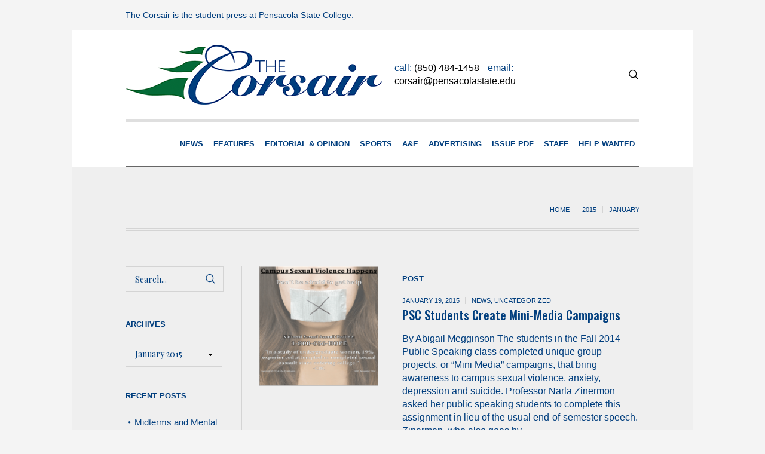

--- FILE ---
content_type: text/html; charset=UTF-8
request_url: https://ecorsair.pensacolastate.edu/2015/01/
body_size: 7766
content:
<!DOCTYPE html>
<html lang="en-US" class="cmsmasters_html">
<head>
<meta charset="UTF-8" />
<meta name="viewport" content="width=device-width, initial-scale=1, maximum-scale=1" />
<meta name="format-detection" content="telephone=no" />
<link rel="profile" href="http://gmpg.org/xfn/11" />
<link rel="pingback" href="https://ecorsair.pensacolastate.edu/xmlrpc.php" />
<title>January 2015 &#8211; eCorsair</title>
<meta name='robots' content='max-image-preview:large' />
<link rel='dns-prefetch' href='//fonts.googleapis.com' />
<link rel="alternate" type="application/rss+xml" title="eCorsair &raquo; Feed" href="https://ecorsair.pensacolastate.edu/feed/" />
<link rel="alternate" type="application/rss+xml" title="eCorsair &raquo; Comments Feed" href="https://ecorsair.pensacolastate.edu/comments/feed/" />
<style id='wp-img-auto-sizes-contain-inline-css' type='text/css'>
img:is([sizes=auto i],[sizes^="auto," i]){contain-intrinsic-size:3000px 1500px}
/*# sourceURL=wp-img-auto-sizes-contain-inline-css */
</style>
<style id='wp-emoji-styles-inline-css' type='text/css'>

	img.wp-smiley, img.emoji {
		display: inline !important;
		border: none !important;
		box-shadow: none !important;
		height: 1em !important;
		width: 1em !important;
		margin: 0 0.07em !important;
		vertical-align: -0.1em !important;
		background: none !important;
		padding: 0 !important;
	}
/*# sourceURL=wp-emoji-styles-inline-css */
</style>
<link rel='stylesheet' id='the-newspaper-theme-style-css' href='https://ecorsair.pensacolastate.edu/wp-content/themes/the-newspaper/style.css?ver=1.0.0' type='text/css' media='screen, print' />
<link rel='stylesheet' id='the-newspaper-style-css' href='https://ecorsair.pensacolastate.edu/wp-content/themes/the-newspaper/theme-framework/theme-style/css/style.css?ver=1.0.0' type='text/css' media='screen, print' />
<style id='the-newspaper-style-inline-css' type='text/css'>

	html body {
		background-color : #f4f4f4;
	}

	.header_mid .header_mid_inner .logo_wrap {
		width : 430px;
	}

	.header_mid_inner .logo .logo_retina {
		width : 215px;
	}


		.headline_aligner, 
		.cmsmasters_breadcrumbs_aligner {
			min-height:102px;
		}
		

		
		#page .cmsmasters_social_icon_color.cmsmasters_social_icon_1 {
			color:#000000;
		}
		
		
		#page .cmsmasters_social_icon_color.cmsmasters_social_icon_1:hover {
			color:rgba(0,0,0,0.6);
		}
		
		#page .cmsmasters_social_icon_color.cmsmasters_social_icon_2 {
			color:#000000;
		}
		
		
		#page .cmsmasters_social_icon_color.cmsmasters_social_icon_2:hover {
			color:rgba(0,0,0,0.6);
		}

		
		a.cmsmasters_cat_18 {
			color:#f44444;
		}	
	

	.header_top {
		height : 50px;
	}
	
	.header_mid {
		height : 150px;
	}
	
	.header_bot {
		height : 80px;
	}
	
	#page.cmsmasters_heading_after_header #middle, 
	#page.cmsmasters_heading_under_header #middle .headline .headline_outer {
		padding-top : 150px;
	}
	
	#page.cmsmasters_heading_after_header.enable_header_top #middle, 
	#page.cmsmasters_heading_under_header.enable_header_top #middle .headline .headline_outer {
		padding-top : 200px;
	}
	
	#page.cmsmasters_heading_after_header.enable_header_bottom #middle, 
	#page.cmsmasters_heading_under_header.enable_header_bottom #middle .headline .headline_outer {
		padding-top : 230px;
	}
	
	#page.cmsmasters_heading_after_header.enable_header_top.enable_header_bottom #middle, 
	#page.cmsmasters_heading_under_header.enable_header_top.enable_header_bottom #middle .headline .headline_outer {
		padding-top : 280px;
	}
	
	@media only screen and (max-width: 1024px) {
		.header_top,
		.header_mid,
		.header_bot {
			height : auto;
		}
		
		.header_mid .header_mid_inner .header_mid_inner_cont > div {
			height : 123px;
		}
		
		#page.cmsmasters_heading_after_header #middle, 
		#page.cmsmasters_heading_under_header #middle .headline .headline_outer, 
		#page.cmsmasters_heading_after_header.enable_header_top #middle, 
		#page.cmsmasters_heading_under_header.enable_header_top #middle .headline .headline_outer, 
		#page.cmsmasters_heading_after_header.enable_header_bottom #middle, 
		#page.cmsmasters_heading_under_header.enable_header_bottom #middle .headline .headline_outer, 
		#page.cmsmasters_heading_after_header.enable_header_top.enable_header_bottom #middle, 
		#page.cmsmasters_heading_under_header.enable_header_top.enable_header_bottom #middle .headline .headline_outer {
			padding-top : 0 !important;
		}
	}
	
	@media only screen and (max-width: 768px) {
		.header_mid .header_mid_inner .header_mid_inner_cont > div, 
		.header_bot .header_bot_inner .header_mid_inner_cont > div {
			height:auto;
		}
	}

/*# sourceURL=the-newspaper-style-inline-css */
</style>
<link rel='stylesheet' id='the-newspaper-adaptive-css' href='https://ecorsair.pensacolastate.edu/wp-content/themes/the-newspaper/theme-framework/theme-style/css/adaptive.css?ver=1.0.0' type='text/css' media='screen, print' />
<link rel='stylesheet' id='the-newspaper-retina-css' href='https://ecorsair.pensacolastate.edu/wp-content/themes/the-newspaper/theme-framework/theme-style/css/retina.css?ver=1.0.0' type='text/css' media='screen' />
<link rel='stylesheet' id='the-newspaper-icons-css' href='https://ecorsair.pensacolastate.edu/wp-content/themes/the-newspaper/css/fontello.css?ver=1.0.0' type='text/css' media='screen' />
<link rel='stylesheet' id='the-newspaper-icons-custom-css' href='https://ecorsair.pensacolastate.edu/wp-content/themes/the-newspaper/theme-vars/theme-style/css/fontello-custom.css?ver=1.0.0' type='text/css' media='screen' />
<link rel='stylesheet' id='animate-css' href='https://ecorsair.pensacolastate.edu/wp-content/themes/the-newspaper/css/animate.css?ver=1.0.0' type='text/css' media='screen' />
<link rel='stylesheet' id='ilightbox-css' href='https://ecorsair.pensacolastate.edu/wp-content/themes/the-newspaper/css/ilightbox.css?ver=2.2.0' type='text/css' media='screen' />
<link rel='stylesheet' id='ilightbox-skin-dark-css' href='https://ecorsair.pensacolastate.edu/wp-content/themes/the-newspaper/css/ilightbox-skins/dark-skin.css?ver=2.2.0' type='text/css' media='screen' />
<link rel='stylesheet' id='the-newspaper-fonts-schemes-css' href='https://ecorsair.pensacolastate.edu/wp-content/uploads/cmsmasters_styles/the-newspaper.css?ver=1.0.0' type='text/css' media='screen' />
<link rel='stylesheet' id='google-fonts-css' href='//fonts.googleapis.com/css?family=Oswald%3A200%2C300%2C400%2C500%2C600%2C700%7CPlayfair+Display%3A400%2C400italic%2C700%2C700italic%2C900%2C900italic&#038;ver=6.9' type='text/css' media='all' />
<link rel='stylesheet' id='the-newspaper-theme-vars-style-css' href='https://ecorsair.pensacolastate.edu/wp-content/themes/the-newspaper/theme-vars/theme-style/css/vars-style.css?ver=1.0.0' type='text/css' media='screen, print' />
<link rel='stylesheet' id='the-newspaper-gutenberg-frontend-style-css' href='https://ecorsair.pensacolastate.edu/wp-content/themes/the-newspaper/gutenberg/cmsmasters-framework/theme-style/css/frontend-style.css?ver=1.0.0' type='text/css' media='screen' />
<link rel='stylesheet' id='the-newspaper-child-style-css' href='https://ecorsair.pensacolastate.edu/wp-content/themes/the-newspaper-child/style.css?ver=1.0.0' type='text/css' media='screen, print' />
<script type="text/javascript" src="https://ecorsair.pensacolastate.edu/wp-includes/js/jquery/jquery.min.js?ver=3.7.1" id="jquery-core-js"></script>
<script type="text/javascript" src="https://ecorsair.pensacolastate.edu/wp-includes/js/jquery/jquery-migrate.min.js?ver=3.4.1" id="jquery-migrate-js"></script>
<script type="text/javascript" src="https://ecorsair.pensacolastate.edu/wp-content/themes/the-newspaper/js/debounced-resize.min.js?ver=1.0.0" id="debounced-resize-js"></script>
<script type="text/javascript" src="https://ecorsair.pensacolastate.edu/wp-content/themes/the-newspaper/js/modernizr.min.js?ver=1.0.0" id="modernizr-js"></script>
<script type="text/javascript" src="https://ecorsair.pensacolastate.edu/wp-content/themes/the-newspaper/js/respond.min.js?ver=1.0.0" id="respond-js"></script>
<script type="text/javascript" src="https://ecorsair.pensacolastate.edu/wp-content/themes/the-newspaper/js/jquery.iLightBox.min.js?ver=2.2.0" id="iLightBox-js"></script>
<link rel="https://api.w.org/" href="https://ecorsair.pensacolastate.edu/wp-json/" /><link rel="EditURI" type="application/rsd+xml" title="RSD" href="https://ecorsair.pensacolastate.edu/xmlrpc.php?rsd" />
		<style type="text/css" id="wp-custom-css">
			span.fn, span.cmsmasters_post_author {
    display: none!important;
}
h1.entry-title {
    display: none!important;
}

a[href*="/author/"] {
    display: none;
}
span.cmsmasters_archive_item_user_name.entry-meta {
    display: none;
}		</style>
		</head>
<body class="archive date wp-theme-the-newspaper wp-child-theme-the-newspaper-child">

<div class="cmsmasters_header_search_form">
			<span class="cmsmasters_header_search_form_close cmsmasters_theme_icon_cancel"></span><form method="get" action="https://ecorsair.pensacolastate.edu/">
			<div class="cmsmasters_header_search_form_field">
				<button type="submit" class="cmsmasters_theme_icon_search"></button>
				<input type="search" name="s" placeholder="Enter Keywords" value="" />
			</div>
		</form></div>
<!-- Start Page -->
<div id="page" class="chrome_only cmsmasters_boxed fixed_header enable_header_top enable_header_bottom enable_header_right cmsmasters_heading_under_header hfeed site">

<!-- Start Main -->
<div id="main">

<!-- Start Header -->
<header id="header">
	<div class="header_top" data-height="50"><div class="header_top_outer"><div class="header_top_inner"><div class="header_top_meta"><div class="meta_wrap">The Corsair is the student press at Pensacola State College.</div></div></div></div><div class="header_top_but closed"><span class="cmsmasters_theme_icon_slide_bottom"></span></div></div><div class="header_mid" data-height="150"><div class="header_mid_outer"><div class="header_mid_inner"><div class="header_mid_inner_cont"><div class="logo_wrap"><a href="https://ecorsair.pensacolastate.edu/" title="eCorsair" class="logo">
	<img src="https://ecorsair.pensacolastate.edu/wp-content/uploads/2019/06/CorsairLogo.png" alt="eCorsair" /><img class="logo_retina" src="https://ecorsair.pensacolastate.edu/wp-content/uploads/2019/06/CorsairLogo.png" alt="eCorsair" width="215" height="50" /></a>
</div><div class="mid_search_but_wrap"><a href="javascript:void(0)" class="mid_search_but cmsmasters_header_search_but cmsmasters_theme_icon_search"></a></div><div class="slogan_wrap"><div class="slogan_wrap_inner"><div class="slogan_wrap_text">call: <a href="tel:+18504841458">(850) 484-1458</a> email: <a href="mailto:corsair@pensacolastate.edu"> corsair@pensacolastate.edu </a></div></div></div></div></div></div></div><div class="header_bot" data-height="80"><div class="header_bot_outer"><div class="header_bot_inner"><div class="header_bot_inner_cont"><div class="resp_bot_nav_wrap"><div class="resp_bot_nav_outer"><a class="responsive_nav resp_bot_nav cmsmasters_theme_icon_resp_nav" href="javascript:void(0)"></a></div></div><!-- Start Navigation --><div class="bot_nav_wrap"><nav><div class="menu-menu-container"><ul id="navigation" class="bot_nav navigation"><li id="menu-item-11840" class="menu-item menu-item-type-taxonomy menu-item-object-category menu-item-11840 menu-item-depth-0"><a href="https://ecorsair.pensacolastate.edu/category/news/"><span class="nav_item_wrap"><span class="nav_title">News</span></span></a></li>
<li id="menu-item-13480" class="menu-item menu-item-type-taxonomy menu-item-object-category menu-item-13480 menu-item-depth-0"><a href="https://ecorsair.pensacolastate.edu/category/features/"><span class="nav_item_wrap"><span class="nav_title">Features</span></span></a></li>
<li id="menu-item-11849" class="menu-item menu-item-type-taxonomy menu-item-object-category menu-item-11849 menu-item-depth-0"><a href="https://ecorsair.pensacolastate.edu/category/editorial-opinion/"><span class="nav_item_wrap"><span class="nav_title">Editorial &#038; Opinion</span></span></a></li>
<li id="menu-item-11850" class="menu-item menu-item-type-taxonomy menu-item-object-category menu-item-11850 menu-item-depth-0"><a href="https://ecorsair.pensacolastate.edu/category/sports/"><span class="nav_item_wrap"><span class="nav_title">Sports</span></span></a></li>
<li id="menu-item-11843" class="menu-item menu-item-type-taxonomy menu-item-object-category menu-item-11843 menu-item-depth-0"><a href="https://ecorsair.pensacolastate.edu/category/arts-entertainment/"><span class="nav_item_wrap"><span class="nav_title">A&#038;E</span></span></a></li>
<li id="menu-item-13827" class="menu-item menu-item-type-post_type menu-item-object-page menu-item-13827 menu-item-depth-0"><a href="https://ecorsair.pensacolastate.edu/advertising/"><span class="nav_item_wrap"><span class="nav_title">Advertising</span></span></a></li>
<li id="menu-item-12863" class="menu-item menu-item-type-taxonomy menu-item-object-category menu-item-12863 menu-item-depth-0"><a href="https://ecorsair.pensacolastate.edu/category/issue-pdf/"><span class="nav_item_wrap"><span class="nav_title">Issue PDF</span></span></a></li>
<li id="menu-item-13999" class="menu-item menu-item-type-post_type menu-item-object-page menu-item-13999 menu-item-depth-0"><a href="https://ecorsair.pensacolastate.edu/about/"><span class="nav_item_wrap"><span class="nav_title">Staff</span></span></a></li>
<li id="menu-item-13826" class="menu-item menu-item-type-post_type menu-item-object-page menu-item-13826 menu-item-depth-0"><a href="https://ecorsair.pensacolastate.edu/join-the-corsair-staff/"><span class="nav_item_wrap"><span class="nav_title">Help Wanted</span></span></a></li>
</ul></div></nav></div><!-- Finish Navigation --></div></div></div></div></header>
<!-- Finish Header -->


<!-- Start Middle -->
<div id="middle">
<div class="headline cmsmasters_color_scheme_default">
				<div class="headline_outer"><div class="headline_inner align_left">
					<div class="headline_inner_cont">
						<div class="headline_color"></div>
						<div class="headline_aligner"></div><div class="headline_text"><h1 class="entry-title">Month: &lt;span&gt;January 2015&lt;/span&gt;</h1></div><div class="cmsmasters_breadcrumbs"><div class="cmsmasters_breadcrumbs_aligner"></div><div class="cmsmasters_breadcrumbs_inner"><a href="https://ecorsair.pensacolastate.edu/" class="cms_home">Home</a>
	<span class="breadcrumbs_sep"></span>
	<a href="https://ecorsair.pensacolastate.edu/2015/">2015</a>
	<span class="breadcrumbs_sep"></span>
	<span>January</span></div></div></div></div></div>
			</div><div class="middle_inner">
<div class="content_wrap l_sidebar">

<!-- Start Content -->
<div class="content entry fr">
	<div class="cmsmasters_archive">
<article id="post-11740" class="cmsmasters_archive_type post-11740 post type-post status-publish format-standard has-post-thumbnail hentry category-news category-uncategorized">
	<div class="cmsmasters_archive_item_img_wrap"><figure class="cmsmasters_img_wrap"><a href="https://ecorsair.pensacolastate.edu/edited-mini-media-campaign-story/" title="PSC Students Create Mini-Media Campaigns" class="cmsmasters_img_link preloader"><img width="305" height="360" src="https://ecorsair.pensacolastate.edu/wp-content/uploads/2015/01/sexual-violence-flyer.png" class="full-width wp-post-image" alt="PSC Students Create Mini-Media Campaigns" title="PSC Students Create Mini-Media Campaigns" decoding="async" fetchpriority="high" srcset="https://ecorsair.pensacolastate.edu/wp-content/uploads/2015/01/sexual-violence-flyer.png 408w, https://ecorsair.pensacolastate.edu/wp-content/uploads/2015/01/sexual-violence-flyer-254x300.png 254w" sizes="(max-width: 305px) 100vw, 305px" /></a></figure></div>	<div class="cmsmasters_archive_item_cont_wrap">
		<div class="cmsmasters_archive_item_type">
			<span>Post</span>		</div>
		<div class="cmsmasters_archive_item_info entry-meta"><span class="cmsmasters_archive_item_date_wrap"><abbr class="published cmsmasters_archive_item_date" title="January 19, 2015">January 19, 2015</abbr><abbr class="dn date updated" title="August 13, 2025">August 13, 2025</abbr></span><span class="cmsmasters_archive_item_category"><a href="https://ecorsair.pensacolastate.edu/category/news/" class="cmsmasters_cat_color cmsmasters_cat_13" rel="category tag">News</a>, <a href="https://ecorsair.pensacolastate.edu/category/uncategorized/" class="cmsmasters_cat_color cmsmasters_cat_1" rel="category tag">Uncategorized</a></span></div>			<header class="cmsmasters_archive_item_header entry-header">
				<h3 class="cmsmasters_archive_item_title entry-title">
					<a href="https://ecorsair.pensacolastate.edu/edited-mini-media-campaign-story/">
						PSC Students Create Mini-Media Campaigns					</a>
				</h3>
			</header>
			<span class="cmsmasters_archive_item_user_name entry-meta">by <a href="https://ecorsair.pensacolastate.edu/author/bcarlson/" rel="author" title="Posts by Becca Carlson">Becca Carlson</a></span><div class="cmsmasters_archive_item_content entry-content">
<p>By Abigail Megginson The students in the Fall 2014 Public Speaking class completed unique group projects, or “Mini Media” campaigns, that bring awareness to campus sexual violence, anxiety, depression and suicide. Professor Narla Zinermon asked her public speaking students to complete this assignment in lieu of the usual end-of-semester speech. Zinermon, who also goes by...</p>
</div>
	</div>
</article><article id="post-11720" class="cmsmasters_archive_type post-11720 post type-post status-publish format-gallery has-post-thumbnail hentry category-sports post_format-post-format-gallery">
	<div class="cmsmasters_archive_item_img_wrap"><figure class="cmsmasters_img_wrap"><a href="https://ecorsair.pensacolastate.edu/new-coffee-shop-on-campus/" title="New Coffee Shop on Campus" class="cmsmasters_img_link preloader"><img width="300" height="200" src="https://ecorsair.pensacolastate.edu/wp-content/uploads/2015/01/DSC0549-300x2001.jpg" class="full-width wp-post-image" alt="New Coffee Shop on Campus" title="New Coffee Shop on Campus" decoding="async" srcset="https://ecorsair.pensacolastate.edu/wp-content/uploads/2015/01/DSC0549-300x2001.jpg 300w, https://ecorsair.pensacolastate.edu/wp-content/uploads/2015/01/DSC0549-300x2001-134x90.jpg 134w" sizes="(max-width: 300px) 100vw, 300px" /></a></figure></div>	<div class="cmsmasters_archive_item_cont_wrap">
		<div class="cmsmasters_archive_item_type">
			<span>Post</span>		</div>
		<div class="cmsmasters_archive_item_info entry-meta"><span class="cmsmasters_archive_item_date_wrap"><abbr class="published cmsmasters_archive_item_date" title="January 12, 2015">January 12, 2015</abbr><abbr class="dn date updated" title="August 13, 2025">August 13, 2025</abbr></span><span class="cmsmasters_archive_item_category"><a href="https://ecorsair.pensacolastate.edu/category/sports/" class="cmsmasters_cat_color cmsmasters_cat_14" rel="category tag">Sports</a></span></div>			<header class="cmsmasters_archive_item_header entry-header">
				<h3 class="cmsmasters_archive_item_title entry-title">
					<a href="https://ecorsair.pensacolastate.edu/new-coffee-shop-on-campus/">
						New Coffee Shop on Campus					</a>
				</h3>
			</header>
			<span class="cmsmasters_archive_item_user_name entry-meta">by <a href="https://ecorsair.pensacolastate.edu/author/bcarlson/" rel="author" title="Posts by Becca Carlson">Becca Carlson</a></span><div class="cmsmasters_archive_item_content entry-content">
<p>By Abigail Megginson The students of Pensacola State College (PSC) have been decaffeinated long enough. Coffee Break Cafe, a coffee shop working with The Drowsy Poet Coffee Company, has made its home in the Pensacola campus’s Chadbourne Library. Plans to open Coffee Break Cafe began October 2014. The coffee shop officially opened its doors to...</p>
</div>
	</div>
</article><div class="cmsmasters_wrap_pagination"></div></div>
</div>
<!-- Finish Content -->


<!-- Start Sidebar -->
<div class="sidebar fl">
<aside id="search-4" class="widget widget_search"><div class="search_bar_wrap">
		<form method="get" action="https://ecorsair.pensacolastate.edu/">
			<p class="search_field">
				<input name="s" placeholder="Search..." value="" type="search" />
			</p>
			<p class="search_button">
				<button type="submit" class="cmsmasters_theme_icon_search"></button>
			</p>
		</form>
	</div></aside><aside id="archives-5" class="widget widget_archive"><h3 class="widgettitle">Archives</h3>		<label class="screen-reader-text" for="archives-dropdown-5">Archives</label>
		<select id="archives-dropdown-5" name="archive-dropdown">
			
			<option value="">Select Month</option>
				<option value='https://ecorsair.pensacolastate.edu/2025/11/'> November 2025 </option>
	<option value='https://ecorsair.pensacolastate.edu/2025/10/'> October 2025 </option>
	<option value='https://ecorsair.pensacolastate.edu/2025/09/'> September 2025 </option>
	<option value='https://ecorsair.pensacolastate.edu/2025/08/'> August 2025 </option>
	<option value='https://ecorsair.pensacolastate.edu/2025/04/'> April 2025 </option>
	<option value='https://ecorsair.pensacolastate.edu/2025/03/'> March 2025 </option>
	<option value='https://ecorsair.pensacolastate.edu/2025/02/'> February 2025 </option>
	<option value='https://ecorsair.pensacolastate.edu/2024/11/'> November 2024 </option>
	<option value='https://ecorsair.pensacolastate.edu/2024/10/'> October 2024 </option>
	<option value='https://ecorsair.pensacolastate.edu/2023/05/'> May 2023 </option>
	<option value='https://ecorsair.pensacolastate.edu/2023/04/'> April 2023 </option>
	<option value='https://ecorsair.pensacolastate.edu/2023/02/'> February 2023 </option>
	<option value='https://ecorsair.pensacolastate.edu/2022/10/'> October 2022 </option>
	<option value='https://ecorsair.pensacolastate.edu/2022/09/'> September 2022 </option>
	<option value='https://ecorsair.pensacolastate.edu/2022/03/'> March 2022 </option>
	<option value='https://ecorsair.pensacolastate.edu/2022/02/'> February 2022 </option>
	<option value='https://ecorsair.pensacolastate.edu/2022/01/'> January 2022 </option>
	<option value='https://ecorsair.pensacolastate.edu/2021/11/'> November 2021 </option>
	<option value='https://ecorsair.pensacolastate.edu/2021/10/'> October 2021 </option>
	<option value='https://ecorsair.pensacolastate.edu/2021/08/'> August 2021 </option>
	<option value='https://ecorsair.pensacolastate.edu/2021/07/'> July 2021 </option>
	<option value='https://ecorsair.pensacolastate.edu/2021/06/'> June 2021 </option>
	<option value='https://ecorsair.pensacolastate.edu/2021/05/'> May 2021 </option>
	<option value='https://ecorsair.pensacolastate.edu/2021/04/'> April 2021 </option>
	<option value='https://ecorsair.pensacolastate.edu/2021/03/'> March 2021 </option>
	<option value='https://ecorsair.pensacolastate.edu/2020/12/'> December 2020 </option>
	<option value='https://ecorsair.pensacolastate.edu/2020/11/'> November 2020 </option>
	<option value='https://ecorsair.pensacolastate.edu/2020/10/'> October 2020 </option>
	<option value='https://ecorsair.pensacolastate.edu/2020/08/'> August 2020 </option>
	<option value='https://ecorsair.pensacolastate.edu/2020/07/'> July 2020 </option>
	<option value='https://ecorsair.pensacolastate.edu/2020/06/'> June 2020 </option>
	<option value='https://ecorsair.pensacolastate.edu/2020/05/'> May 2020 </option>
	<option value='https://ecorsair.pensacolastate.edu/2018/11/'> November 2018 </option>
	<option value='https://ecorsair.pensacolastate.edu/2018/10/'> October 2018 </option>
	<option value='https://ecorsair.pensacolastate.edu/2018/09/'> September 2018 </option>
	<option value='https://ecorsair.pensacolastate.edu/2018/08/'> August 2018 </option>
	<option value='https://ecorsair.pensacolastate.edu/2018/07/'> July 2018 </option>
	<option value='https://ecorsair.pensacolastate.edu/2018/06/'> June 2018 </option>
	<option value='https://ecorsair.pensacolastate.edu/2018/05/'> May 2018 </option>
	<option value='https://ecorsair.pensacolastate.edu/2018/04/'> April 2018 </option>
	<option value='https://ecorsair.pensacolastate.edu/2018/03/'> March 2018 </option>
	<option value='https://ecorsair.pensacolastate.edu/2018/02/'> February 2018 </option>
	<option value='https://ecorsair.pensacolastate.edu/2018/01/'> January 2018 </option>
	<option value='https://ecorsair.pensacolastate.edu/2017/12/'> December 2017 </option>
	<option value='https://ecorsair.pensacolastate.edu/2017/11/'> November 2017 </option>
	<option value='https://ecorsair.pensacolastate.edu/2017/10/'> October 2017 </option>
	<option value='https://ecorsair.pensacolastate.edu/2017/09/'> September 2017 </option>
	<option value='https://ecorsair.pensacolastate.edu/2017/06/'> June 2017 </option>
	<option value='https://ecorsair.pensacolastate.edu/2017/05/'> May 2017 </option>
	<option value='https://ecorsair.pensacolastate.edu/2017/04/'> April 2017 </option>
	<option value='https://ecorsair.pensacolastate.edu/2017/03/'> March 2017 </option>
	<option value='https://ecorsair.pensacolastate.edu/2017/02/'> February 2017 </option>
	<option value='https://ecorsair.pensacolastate.edu/2017/01/'> January 2017 </option>
	<option value='https://ecorsair.pensacolastate.edu/2016/11/'> November 2016 </option>
	<option value='https://ecorsair.pensacolastate.edu/2016/10/'> October 2016 </option>
	<option value='https://ecorsair.pensacolastate.edu/2016/09/'> September 2016 </option>
	<option value='https://ecorsair.pensacolastate.edu/2016/08/'> August 2016 </option>
	<option value='https://ecorsair.pensacolastate.edu/2016/06/'> June 2016 </option>
	<option value='https://ecorsair.pensacolastate.edu/2016/05/'> May 2016 </option>
	<option value='https://ecorsair.pensacolastate.edu/2016/04/'> April 2016 </option>
	<option value='https://ecorsair.pensacolastate.edu/2016/03/'> March 2016 </option>
	<option value='https://ecorsair.pensacolastate.edu/2016/02/'> February 2016 </option>
	<option value='https://ecorsair.pensacolastate.edu/2016/01/'> January 2016 </option>
	<option value='https://ecorsair.pensacolastate.edu/2015/11/'> November 2015 </option>
	<option value='https://ecorsair.pensacolastate.edu/2015/10/'> October 2015 </option>
	<option value='https://ecorsair.pensacolastate.edu/2015/09/'> September 2015 </option>
	<option value='https://ecorsair.pensacolastate.edu/2015/07/'> July 2015 </option>
	<option value='https://ecorsair.pensacolastate.edu/2015/06/'> June 2015 </option>
	<option value='https://ecorsair.pensacolastate.edu/2015/05/'> May 2015 </option>
	<option value='https://ecorsair.pensacolastate.edu/2015/04/'> April 2015 </option>
	<option value='https://ecorsair.pensacolastate.edu/2015/03/'> March 2015 </option>
	<option value='https://ecorsair.pensacolastate.edu/2015/02/'> February 2015 </option>
	<option value='https://ecorsair.pensacolastate.edu/2015/01/' selected='selected'> January 2015 </option>
	<option value='https://ecorsair.pensacolastate.edu/2014/11/'> November 2014 </option>
	<option value='https://ecorsair.pensacolastate.edu/2014/10/'> October 2014 </option>
	<option value='https://ecorsair.pensacolastate.edu/2014/09/'> September 2014 </option>
	<option value='https://ecorsair.pensacolastate.edu/2014/08/'> August 2014 </option>
	<option value='https://ecorsair.pensacolastate.edu/2014/06/'> June 2014 </option>
	<option value='https://ecorsair.pensacolastate.edu/2014/05/'> May 2014 </option>
	<option value='https://ecorsair.pensacolastate.edu/2014/04/'> April 2014 </option>
	<option value='https://ecorsair.pensacolastate.edu/2014/03/'> March 2014 </option>
	<option value='https://ecorsair.pensacolastate.edu/2014/02/'> February 2014 </option>
	<option value='https://ecorsair.pensacolastate.edu/2014/01/'> January 2014 </option>
	<option value='https://ecorsair.pensacolastate.edu/2013/12/'> December 2013 </option>
	<option value='https://ecorsair.pensacolastate.edu/2013/11/'> November 2013 </option>
	<option value='https://ecorsair.pensacolastate.edu/2013/10/'> October 2013 </option>
	<option value='https://ecorsair.pensacolastate.edu/2013/09/'> September 2013 </option>
	<option value='https://ecorsair.pensacolastate.edu/2013/08/'> August 2013 </option>
	<option value='https://ecorsair.pensacolastate.edu/2013/07/'> July 2013 </option>
	<option value='https://ecorsair.pensacolastate.edu/2013/06/'> June 2013 </option>
	<option value='https://ecorsair.pensacolastate.edu/2013/05/'> May 2013 </option>
	<option value='https://ecorsair.pensacolastate.edu/2013/04/'> April 2013 </option>
	<option value='https://ecorsair.pensacolastate.edu/2013/03/'> March 2013 </option>
	<option value='https://ecorsair.pensacolastate.edu/2013/02/'> February 2013 </option>
	<option value='https://ecorsair.pensacolastate.edu/2013/01/'> January 2013 </option>
	<option value='https://ecorsair.pensacolastate.edu/2012/12/'> December 2012 </option>
	<option value='https://ecorsair.pensacolastate.edu/2012/11/'> November 2012 </option>
	<option value='https://ecorsair.pensacolastate.edu/2012/10/'> October 2012 </option>
	<option value='https://ecorsair.pensacolastate.edu/2012/09/'> September 2012 </option>
	<option value='https://ecorsair.pensacolastate.edu/2012/08/'> August 2012 </option>
	<option value='https://ecorsair.pensacolastate.edu/2012/07/'> July 2012 </option>
	<option value='https://ecorsair.pensacolastate.edu/2012/06/'> June 2012 </option>
	<option value='https://ecorsair.pensacolastate.edu/2012/05/'> May 2012 </option>
	<option value='https://ecorsair.pensacolastate.edu/2012/04/'> April 2012 </option>
	<option value='https://ecorsair.pensacolastate.edu/2012/03/'> March 2012 </option>
	<option value='https://ecorsair.pensacolastate.edu/2012/02/'> February 2012 </option>
	<option value='https://ecorsair.pensacolastate.edu/2012/01/'> January 2012 </option>
	<option value='https://ecorsair.pensacolastate.edu/2011/12/'> December 2011 </option>
	<option value='https://ecorsair.pensacolastate.edu/2011/11/'> November 2011 </option>
	<option value='https://ecorsair.pensacolastate.edu/2011/10/'> October 2011 </option>
	<option value='https://ecorsair.pensacolastate.edu/2011/09/'> September 2011 </option>
	<option value='https://ecorsair.pensacolastate.edu/2011/08/'> August 2011 </option>
	<option value='https://ecorsair.pensacolastate.edu/2011/07/'> July 2011 </option>
	<option value='https://ecorsair.pensacolastate.edu/2011/06/'> June 2011 </option>
	<option value='https://ecorsair.pensacolastate.edu/2011/05/'> May 2011 </option>
	<option value='https://ecorsair.pensacolastate.edu/2011/04/'> April 2011 </option>
	<option value='https://ecorsair.pensacolastate.edu/2011/03/'> March 2011 </option>
	<option value='https://ecorsair.pensacolastate.edu/2011/02/'> February 2011 </option>
	<option value='https://ecorsair.pensacolastate.edu/2011/01/'> January 2011 </option>
	<option value='https://ecorsair.pensacolastate.edu/2010/12/'> December 2010 </option>
	<option value='https://ecorsair.pensacolastate.edu/2010/11/'> November 2010 </option>
	<option value='https://ecorsair.pensacolastate.edu/2010/10/'> October 2010 </option>
	<option value='https://ecorsair.pensacolastate.edu/2010/09/'> September 2010 </option>
	<option value='https://ecorsair.pensacolastate.edu/2010/08/'> August 2010 </option>
	<option value='https://ecorsair.pensacolastate.edu/2010/05/'> May 2010 </option>
	<option value='https://ecorsair.pensacolastate.edu/2010/04/'> April 2010 </option>
	<option value='https://ecorsair.pensacolastate.edu/2010/03/'> March 2010 </option>
	<option value='https://ecorsair.pensacolastate.edu/2010/02/'> February 2010 </option>
	<option value='https://ecorsair.pensacolastate.edu/2010/01/'> January 2010 </option>
	<option value='https://ecorsair.pensacolastate.edu/2009/12/'> December 2009 </option>
	<option value='https://ecorsair.pensacolastate.edu/2009/11/'> November 2009 </option>
	<option value='https://ecorsair.pensacolastate.edu/2009/10/'> October 2009 </option>
	<option value='https://ecorsair.pensacolastate.edu/2009/09/'> September 2009 </option>
	<option value='https://ecorsair.pensacolastate.edu/2009/08/'> August 2009 </option>
	<option value='https://ecorsair.pensacolastate.edu/2009/07/'> July 2009 </option>
	<option value='https://ecorsair.pensacolastate.edu/2009/06/'> June 2009 </option>
	<option value='https://ecorsair.pensacolastate.edu/2009/05/'> May 2009 </option>
	<option value='https://ecorsair.pensacolastate.edu/2009/04/'> April 2009 </option>
	<option value='https://ecorsair.pensacolastate.edu/2009/03/'> March 2009 </option>
	<option value='https://ecorsair.pensacolastate.edu/2009/02/'> February 2009 </option>
	<option value='https://ecorsair.pensacolastate.edu/2009/01/'> January 2009 </option>
	<option value='https://ecorsair.pensacolastate.edu/2008/12/'> December 2008 </option>
	<option value='https://ecorsair.pensacolastate.edu/2008/11/'> November 2008 </option>
	<option value='https://ecorsair.pensacolastate.edu/2008/01/'> January 2008 </option>
	<option value='https://ecorsair.pensacolastate.edu/2007/11/'> November 2007 </option>
	<option value='https://ecorsair.pensacolastate.edu/2007/06/'> June 2007 </option>

		</select>

			<script type="text/javascript">
/* <![CDATA[ */

( ( dropdownId ) => {
	const dropdown = document.getElementById( dropdownId );
	function onSelectChange() {
		setTimeout( () => {
			if ( 'escape' === dropdown.dataset.lastkey ) {
				return;
			}
			if ( dropdown.value ) {
				document.location.href = dropdown.value;
			}
		}, 250 );
	}
	function onKeyUp( event ) {
		if ( 'Escape' === event.key ) {
			dropdown.dataset.lastkey = 'escape';
		} else {
			delete dropdown.dataset.lastkey;
		}
	}
	function onClick() {
		delete dropdown.dataset.lastkey;
	}
	dropdown.addEventListener( 'keyup', onKeyUp );
	dropdown.addEventListener( 'click', onClick );
	dropdown.addEventListener( 'change', onSelectChange );
})( "archives-dropdown-5" );

//# sourceURL=WP_Widget_Archives%3A%3Awidget
/* ]]> */
</script>
</aside>
		<aside id="recent-posts-4" class="widget widget_recent_entries">
		<h3 class="widgettitle">Recent Posts</h3>
		<ul>
											<li>
					<a href="https://ecorsair.pensacolastate.edu/midterms-and-mental-health-how-to-prepare-for-the-upcoming-testing-season/">Midterms and Mental Health: How to Prepare for the Upcoming Testing Season</a>
									</li>
											<li>
					<a href="https://ecorsair.pensacolastate.edu/banned-books/">Banned Books</a>
									</li>
											<li>
					<a href="https://ecorsair.pensacolastate.edu/your-dream-job-is-on-linkedin-are-you/">Your Dream Job is on LinkedIn, are You?</a>
									</li>
											<li>
					<a href="https://ecorsair.pensacolastate.edu/wheee-the-people-pscs-constitution-day-festivities/">“Wheee!” the People: PSC’s Constitution Day Festivities</a>
									</li>
											<li>
					<a href="https://ecorsair.pensacolastate.edu/pensacola-state-raises-the-anchor-and-sails-into-another-year-of-treasured-education/">Pensacola State Raises the Anchor and Sails Into Another Year of Treasured Education!</a>
									</li>
											<li>
					<a href="https://ecorsair.pensacolastate.edu/fall-winter-events/">Fall &amp; Winter Events</a>
									</li>
											<li>
					<a href="https://ecorsair.pensacolastate.edu/the-buzz-about-butterflies-bats-and-bee-yond/">The Buzz about Butterflies, Bats, and Bee-yond</a>
									</li>
											<li>
					<a href="https://ecorsair.pensacolastate.edu/october-candy-bucket-of-horror/">October Candy Bucket of Horror!</a>
									</li>
											<li>
					<a href="https://ecorsair.pensacolastate.edu/no-kings-no-dictators/">No Kings. No Dictators.</a>
									</li>
											<li>
					<a href="https://ecorsair.pensacolastate.edu/missed-gallery-night-recap-here/">Missed Gallery Night? Recap Here!</a>
									</li>
					</ul>

		</aside>
</div>
<!-- Finish Sidebar -->


		</div>
	</div>
</div>
<!-- Finish Middle -->
<a href="javascript:void(0)" id="slide_top" class="cmsmasters_theme_icon_slide_top"><span></span></a>
</div>
<!-- Finish Main -->

<!-- Start Footer -->
<footer id="footer">
	<div class="footer cmsmasters_color_scheme_footer cmsmasters_footer_default">
	<div class="footer_inner">
		<div class="footer_inner_cont">
			
			<div class="footer_logo_wrap"><a href="https://ecorsair.pensacolastate.edu/" title="eCorsair" class="footer_logo">
	<img src="https://ecorsair.pensacolastate.edu/wp-content/uploads/2019/06/CorsairLogo.png" alt="eCorsair" /><img class="footer_logo_retina" src="https://ecorsair.pensacolastate.edu/wp-content/uploads/2019/06/CorsairLogo.png" alt="eCorsair" width="215" height="50" /></a>
</div>
<div class="social_wrap">
	<div class="social_wrap_inner">
		<ul>
				<li>
					<a href="#" class="cmsmasters_social_icon cmsmasters_social_icon_1 cmsmasters-icon-twitter cmsmasters_social_icon_color" title="Twitter" target="_blank"></a>
				</li>
				<li>
					<a href="#" class="cmsmasters_social_icon cmsmasters_social_icon_2 cmsmasters-icon-youtube-play cmsmasters_social_icon_color" title="YouTube" target="_blank"></a>
				</li>
		</ul>
	</div>
</div>			<span class="footer_copyright copyright">
				The Corsair © 2025 / All Rights Reserved			</span>
		</div>
	</div>
</div></footer>
<!-- Finish Footer -->

</div>
<span class="cmsmasters_responsive_width"></span>
<!-- Finish Page -->

<script type="speculationrules">
{"prefetch":[{"source":"document","where":{"and":[{"href_matches":"/*"},{"not":{"href_matches":["/wp-*.php","/wp-admin/*","/wp-content/uploads/*","/wp-content/*","/wp-content/plugins/*","/wp-content/themes/the-newspaper-child/*","/wp-content/themes/the-newspaper/*","/*\\?(.+)"]}},{"not":{"selector_matches":"a[rel~=\"nofollow\"]"}},{"not":{"selector_matches":".no-prefetch, .no-prefetch a"}}]},"eagerness":"conservative"}]}
</script>
<script type="text/javascript" src="https://ecorsair.pensacolastate.edu/wp-content/plugins/cmsmasters-mega-menu/js/jquery.megaMenu.js?ver=1.2.9" id="megamenu-js"></script>
<script type="text/javascript" src="https://ecorsair.pensacolastate.edu/wp-content/themes/the-newspaper/js/cmsmasters-hover-slider.min.js?ver=1.0.0" id="cmsmasters-hover-slider-js"></script>
<script type="text/javascript" src="https://ecorsair.pensacolastate.edu/wp-content/themes/the-newspaper/js/easing.min.js?ver=1.0.0" id="easing-js"></script>
<script type="text/javascript" src="https://ecorsair.pensacolastate.edu/wp-content/themes/the-newspaper/js/easy-pie-chart.min.js?ver=1.0.0" id="easy-pie-chart-js"></script>
<script type="text/javascript" src="https://ecorsair.pensacolastate.edu/wp-content/themes/the-newspaper/js/mousewheel.min.js?ver=1.0.0" id="mousewheel-js"></script>
<script type="text/javascript" src="https://ecorsair.pensacolastate.edu/wp-content/themes/the-newspaper/js/owlcarousel.min.js?ver=1.0.0" id="owlcarousel-js"></script>
<script type="text/javascript" src="https://ecorsair.pensacolastate.edu/wp-includes/js/imagesloaded.min.js?ver=5.0.0" id="imagesloaded-js"></script>
<script type="text/javascript" src="https://ecorsair.pensacolastate.edu/wp-content/themes/the-newspaper/js/request-animation-frame.min.js?ver=1.0.0" id="request-animation-frame-js"></script>
<script type="text/javascript" src="https://ecorsair.pensacolastate.edu/wp-content/themes/the-newspaper/js/scrollspy.js?ver=1.0.0" id="scrollspy-js"></script>
<script type="text/javascript" src="https://ecorsair.pensacolastate.edu/wp-content/themes/the-newspaper/js/scroll-to.min.js?ver=1.0.0" id="scroll-to-js"></script>
<script type="text/javascript" src="https://ecorsair.pensacolastate.edu/wp-content/themes/the-newspaper/js/stellar.min.js?ver=1.0.0" id="stellar-js"></script>
<script type="text/javascript" src="https://ecorsair.pensacolastate.edu/wp-content/themes/the-newspaper/js/waypoints.min.js?ver=1.0.0" id="waypoints-js"></script>
<script type="text/javascript" id="the-newspaper-script-js-extra">
/* <![CDATA[ */
var cmsmasters_script = {"theme_url":"https://ecorsair.pensacolastate.edu/wp-content/themes/the-newspaper","site_url":"https://ecorsair.pensacolastate.edu/","ajaxurl":"https://ecorsair.pensacolastate.edu/wp-admin/admin-ajax.php","nonce_ajax_like":"32849aa140","nonce_ajax_view":"73a4fe8c62","project_puzzle_proportion":"1.4615","gmap_api_key":"","gmap_api_key_notice":"Please add your Google Maps API key","gmap_api_key_notice_link":"read more how","primary_color":"#003e7e","ilightbox_skin":"dark","ilightbox_path":"vertical","ilightbox_infinite":"0","ilightbox_aspect_ratio":"1","ilightbox_mobile_optimizer":"1","ilightbox_max_scale":"1","ilightbox_min_scale":"0.2","ilightbox_inner_toolbar":"0","ilightbox_smart_recognition":"0","ilightbox_fullscreen_one_slide":"0","ilightbox_fullscreen_viewport":"center","ilightbox_controls_toolbar":"1","ilightbox_controls_arrows":"1","ilightbox_controls_fullscreen":"1","ilightbox_controls_thumbnail":"1","ilightbox_controls_keyboard":"1","ilightbox_controls_mousewheel":"1","ilightbox_controls_swipe":"1","ilightbox_controls_slideshow":"0","ilightbox_close_text":"Close","ilightbox_enter_fullscreen_text":"Enter Fullscreen (Shift+Enter)","ilightbox_exit_fullscreen_text":"Exit Fullscreen (Shift+Enter)","ilightbox_slideshow_text":"Slideshow","ilightbox_next_text":"Next","ilightbox_previous_text":"Previous","ilightbox_load_image_error":"An error occurred when trying to load photo.","ilightbox_load_contents_error":"An error occurred when trying to load contents.","ilightbox_missing_plugin_error":"The content your are attempting to view requires the \u003Ca href='{pluginspage}' target='_blank'\u003E{type} plugin\u003C\\/a\u003E."};
//# sourceURL=the-newspaper-script-js-extra
/* ]]> */
</script>
<script type="text/javascript" src="https://ecorsair.pensacolastate.edu/wp-content/themes/the-newspaper/js/jquery.script.js?ver=1.0.0" id="the-newspaper-script-js"></script>
<script type="text/javascript" id="the-newspaper-theme-script-js-extra">
/* <![CDATA[ */
var cmsmasters_theme_script = {"primary_color":"#003e7e"};
//# sourceURL=the-newspaper-theme-script-js-extra
/* ]]> */
</script>
<script type="text/javascript" src="https://ecorsair.pensacolastate.edu/wp-content/themes/the-newspaper/theme-framework/theme-style/js/jquery.theme-script.js?ver=1.0.0" id="the-newspaper-theme-script-js"></script>
<script type="text/javascript" src="https://ecorsair.pensacolastate.edu/wp-content/themes/the-newspaper/js/jquery.tweet.min.js?ver=1.3.1" id="twitter-js"></script>
<script type="text/javascript" src="https://ecorsair.pensacolastate.edu/wp-content/themes/the-newspaper/js/smooth-sticky.min.js?ver=1.0.2" id="smooth-sticky-js"></script>
<script id="wp-emoji-settings" type="application/json">
{"baseUrl":"https://s.w.org/images/core/emoji/17.0.2/72x72/","ext":".png","svgUrl":"https://s.w.org/images/core/emoji/17.0.2/svg/","svgExt":".svg","source":{"concatemoji":"https://ecorsair.pensacolastate.edu/wp-includes/js/wp-emoji-release.min.js?ver=6.9"}}
</script>
<script type="module">
/* <![CDATA[ */
/*! This file is auto-generated */
const a=JSON.parse(document.getElementById("wp-emoji-settings").textContent),o=(window._wpemojiSettings=a,"wpEmojiSettingsSupports"),s=["flag","emoji"];function i(e){try{var t={supportTests:e,timestamp:(new Date).valueOf()};sessionStorage.setItem(o,JSON.stringify(t))}catch(e){}}function c(e,t,n){e.clearRect(0,0,e.canvas.width,e.canvas.height),e.fillText(t,0,0);t=new Uint32Array(e.getImageData(0,0,e.canvas.width,e.canvas.height).data);e.clearRect(0,0,e.canvas.width,e.canvas.height),e.fillText(n,0,0);const a=new Uint32Array(e.getImageData(0,0,e.canvas.width,e.canvas.height).data);return t.every((e,t)=>e===a[t])}function p(e,t){e.clearRect(0,0,e.canvas.width,e.canvas.height),e.fillText(t,0,0);var n=e.getImageData(16,16,1,1);for(let e=0;e<n.data.length;e++)if(0!==n.data[e])return!1;return!0}function u(e,t,n,a){switch(t){case"flag":return n(e,"\ud83c\udff3\ufe0f\u200d\u26a7\ufe0f","\ud83c\udff3\ufe0f\u200b\u26a7\ufe0f")?!1:!n(e,"\ud83c\udde8\ud83c\uddf6","\ud83c\udde8\u200b\ud83c\uddf6")&&!n(e,"\ud83c\udff4\udb40\udc67\udb40\udc62\udb40\udc65\udb40\udc6e\udb40\udc67\udb40\udc7f","\ud83c\udff4\u200b\udb40\udc67\u200b\udb40\udc62\u200b\udb40\udc65\u200b\udb40\udc6e\u200b\udb40\udc67\u200b\udb40\udc7f");case"emoji":return!a(e,"\ud83e\u1fac8")}return!1}function f(e,t,n,a){let r;const o=(r="undefined"!=typeof WorkerGlobalScope&&self instanceof WorkerGlobalScope?new OffscreenCanvas(300,150):document.createElement("canvas")).getContext("2d",{willReadFrequently:!0}),s=(o.textBaseline="top",o.font="600 32px Arial",{});return e.forEach(e=>{s[e]=t(o,e,n,a)}),s}function r(e){var t=document.createElement("script");t.src=e,t.defer=!0,document.head.appendChild(t)}a.supports={everything:!0,everythingExceptFlag:!0},new Promise(t=>{let n=function(){try{var e=JSON.parse(sessionStorage.getItem(o));if("object"==typeof e&&"number"==typeof e.timestamp&&(new Date).valueOf()<e.timestamp+604800&&"object"==typeof e.supportTests)return e.supportTests}catch(e){}return null}();if(!n){if("undefined"!=typeof Worker&&"undefined"!=typeof OffscreenCanvas&&"undefined"!=typeof URL&&URL.createObjectURL&&"undefined"!=typeof Blob)try{var e="postMessage("+f.toString()+"("+[JSON.stringify(s),u.toString(),c.toString(),p.toString()].join(",")+"));",a=new Blob([e],{type:"text/javascript"});const r=new Worker(URL.createObjectURL(a),{name:"wpTestEmojiSupports"});return void(r.onmessage=e=>{i(n=e.data),r.terminate(),t(n)})}catch(e){}i(n=f(s,u,c,p))}t(n)}).then(e=>{for(const n in e)a.supports[n]=e[n],a.supports.everything=a.supports.everything&&a.supports[n],"flag"!==n&&(a.supports.everythingExceptFlag=a.supports.everythingExceptFlag&&a.supports[n]);var t;a.supports.everythingExceptFlag=a.supports.everythingExceptFlag&&!a.supports.flag,a.supports.everything||((t=a.source||{}).concatemoji?r(t.concatemoji):t.wpemoji&&t.twemoji&&(r(t.twemoji),r(t.wpemoji)))});
//# sourceURL=https://ecorsair.pensacolastate.edu/wp-includes/js/wp-emoji-loader.min.js
/* ]]> */
</script>
</body>
</html>


--- FILE ---
content_type: text/css; charset=UTF-8
request_url: https://ecorsair.pensacolastate.edu/wp-content/themes/the-newspaper/css/fontello.css?ver=1.0.0
body_size: 8835
content:
/**
 * @package 	WordPress
 * @subpackage 	The Newspaper
 * @version		1.0.0
 * 
 * Visual Content Composer Icons
 * Created by CMSMasters
 * 
 */


@font-face {
  font-family: 'fontello';
  src: url('fonts/fontello.eot?61757689');
  src: url('fonts/fontello.eot?61757689#iefix') format('embedded-opentype'),
       url('fonts/fontello.woff?61757689') format('woff'),
       url('fonts/fontello.ttf?61757689') format('truetype'),
       url('fonts/fontello.svg?61757689#fontello') format('svg');
  font-weight: normal;
  font-style: normal;
}
/* Chrome hack: SVG is rendered more smooth in Windozze. 100% magic, uncomment if you need it. */
/* Note, that will break hinting! In other OS-es font will be not as sharp as it could be */
/*
@media screen and (-webkit-min-device-pixel-ratio:0) {
  @font-face {
    font-family: 'fontello';
    src: url('fonts/fontello.svg?61757689#fontello') format('svg');
  }
}
*/

[class^="cmsmasters-icon-"]:before, 
[class*=" cmsmasters-icon-"]:before, 
[class^="cmsmasters_theme_icon_"]:before, 
[class*=" cmsmasters_theme_icon_"]:before {
  font-family: "fontello";
  font-style: normal;
  font-weight: normal;
  speak: none;
 
  display: inline-block;
  text-decoration: inherit;
  width: 1em;
  margin-right: .2em;
  text-align: center;
  vertical-align: baseline;
  /* opacity: .8; */
 
  /* For safety - reset parent styles, that can break glyph codes*/
  font-variant: normal;
  text-transform: none;
  
  /* fix buttons height, for twitter bootstrap */
  line-height: 1em;
 
  /* Animation center compensation - margins should be symmetric */
  /* remove if not needed */
  margin-left: .2em;
 
  /* you can be more comfortable with increased icons size */
  /* font-size: 120%; */
 
  /* Uncomment for 3D effect */
  /* text-shadow: 1px 1px 1px rgba(127, 127, 127, 0.3); */
  -webkit-font-smoothing: antialiased;
  -moz-osx-font-smoothing: grayscale;
}

[class^="cmsmasters_theme_icon_"]:before, 
[class*=" cmsmasters_theme_icon_"]:before {
	margin-left:0;
	margin-right:0;
}


.cmsmasters-icon-user-female:before { content: '\e800'; } /* '' */
.cmsmasters-icon-user-add-2:before { content: '\e801'; } /* '' */
.cmsmasters-icon-user-confirm:before { content: '\e802'; } /* '' */
.cmsmasters-icon-user-delete-1:before { content: '\e803'; } /* '' */
.cmsmasters-icon-award-1:before { content: '\e804'; } /* '' */
.cmsmasters-icon-phone-4:before { content: '\e805'; } /* '' */
.cmsmasters-icon-desktop-4:before { content: '\e806'; } /* '' */
.cmsmasters-icon-plane-1:before { content: '\e807'; } /* '' */
.cmsmasters-icon-notepad:before { content: '\e808'; } /* '' */
.cmsmasters-icon-mustache:before { content: '\e809'; } /* '' */
.cmsmasters-icon-mouse-1:before { content: '\e80a'; } /* '' */
.cmsmasters-icon-magnet:before { content: '\e80b'; } /* '' */
.cmsmasters-icon-energy:before { content: '\e80c'; } /* '' */
.cmsmasters-icon-smile-1:before { content: '\e80d'; } /* '' */
.cmsmasters-icon-disc:before { content: '\e80e'; } /* '' */
.cmsmasters-icon-move-2:before { content: '\e80f'; } /* '' */
.cmsmasters-icon-crop-1:before { content: '\e810'; } /* '' */
.cmsmasters-icon-card:before { content: '\e811'; } /* '' */
.cmsmasters-icon-lab:before { content: '\e812'; } /* '' */
.cmsmasters-icon-user-3:before { content: '\e813'; } /* '' */
.cmsmasters-icon-speed:before { content: '\e814'; } /* '' */
.cmsmasters-icon-youtube-1:before { content: '\e815'; } /* '' */
.cmsmasters-icon-twitter-3:before { content: '\e816'; } /* '' */
.cmsmasters-icon-tumblr-5:before { content: '\e817'; } /* '' */
.cmsmasters-icon-facebook-3:before { content: '\e818'; } /* '' */
.cmsmasters-icon-dropbox-3:before { content: '\e819'; } /* '' */
.cmsmasters-icon-dribbble-6:before { content: '\e81a'; } /* '' */
.cmsmasters-icon-shield-1:before { content: '\e81b'; } /* '' */
.cmsmasters-icon-tablet-2:before { content: '\e81c'; } /* '' */
.cmsmasters-icon-magic-1:before { content: '\e81d'; } /* '' */
.cmsmasters-icon-sandwatch:before { content: '\e81e'; } /* '' */
.cmsmasters-icon-graduation-cap-3:before { content: '\e81f'; } /* '' */
.cmsmasters-icon-ghost:before { content: '\e820'; } /* '' */
.cmsmasters-icon-game:before { content: '\e821'; } /* '' */
.cmsmasters-icon-fire-4:before { content: '\e822'; } /* '' */
.cmsmasters-icon-glasses-1:before { content: '\e823'; } /* '' */
.cmsmasters-icon-envelope-empty:before { content: '\e824'; } /* '' */
.cmsmasters-icon-envelope-letter:before { content: '\e825'; } /* '' */
.cmsmasters-icon-bell-3:before { content: '\e826'; } /* '' */
.cmsmasters-icon-award-alt:before { content: '\e827'; } /* '' */
.cmsmasters-icon-anchor-3:before { content: '\e828'; } /* '' */
.cmsmasters-icon-wallet-1:before { content: '\e829'; } /* '' */
.cmsmasters-icon-vector-1:before { content: '\e82a'; } /* '' */
.cmsmasters-icon-message:before { content: '\e82b'; } /* '' */
.cmsmasters-icon-puzzle-2:before { content: '\e82c'; } /* '' */
.cmsmasters-icon-print-3:before { content: '\e82d'; } /* '' */
.cmsmasters-icon-gift-3:before { content: '\e82e'; } /* '' */
.cmsmasters-icon-note-list:before { content: '\e82f'; } /* '' */
.cmsmasters-icon-attach-3:before { content: '\e830'; } /* '' */
.cmsmasters-icon-image:before { content: '\e831'; } /* '' */
.cmsmasters-icon-map-2:before { content: '\e832'; } /* '' */
.cmsmasters-icon-layers:before { content: '\e833'; } /* '' */
.cmsmasters-icon-bag-1:before { content: '\e834'; } /* '' */
.cmsmasters-icon-globe-3:before { content: '\e835'; } /* '' */
.cmsmasters-icon-globe-alt-2:before { content: '\e836'; } /* '' */
.cmsmasters-icon-fullscreen:before { content: '\e837'; } /* '' */
.cmsmasters-icon-folder-alt:before { content: '\e838'; } /* '' */
.cmsmasters-icon-video-3:before { content: '\e839'; } /* '' */
.cmsmasters-icon-rss-3:before { content: '\e83a'; } /* '' */
.cmsmasters-icon-headphones-alt:before { content: '\e83b'; } /* '' */
.cmsmasters-icon-headphones-2:before { content: '\e83c'; } /* '' */
.cmsmasters-icon-droplet-1:before { content: '\e83d'; } /* '' */
.cmsmasters-icon-inbox-5:before { content: '\e83e'; } /* '' */
.cmsmasters-icon-copy:before { content: '\e83f'; } /* '' */
.cmsmasters-icon-sign-alt:before { content: '\e840'; } /* '' */
.cmsmasters-icon-sign:before { content: '\e841'; } /* '' */
.cmsmasters-icon-diamond-1:before { content: '\e842'; } /* '' */
.cmsmasters-icon-cup-2:before { content: '\e843'; } /* '' */
.cmsmasters-icon-compass-3:before { content: '\e844'; } /* '' */
.cmsmasters-icon-call-out:before { content: '\e845'; } /* '' */
.cmsmasters-icon-call-in:before { content: '\e846'; } /* '' */
.cmsmasters-icon-phone-alt:before { content: '\e847'; } /* '' */
.cmsmasters-icon-calc-1:before { content: '\e848'; } /* '' */
.cmsmasters-icon-chat-3:before { content: '\e849'; } /* '' */
.cmsmasters-icon-briefcase-4:before { content: '\e84a'; } /* '' */
.cmsmasters-icon-book-2:before { content: '\e84b'; } /* '' */
.cmsmasters-icon-basket-alt:before { content: '\e84c'; } /* '' */
.cmsmasters-icon-basket-3:before { content: '\e84d'; } /* '' */
.cmsmasters-icon-bag-alt:before { content: '\e84e'; } /* '' */
.cmsmasters-icon-back-1:before { content: '\e84f'; } /* '' */
.cmsmasters-icon-forward-4:before { content: '\e850'; } /* '' */
.cmsmasters-icon-settings:before { content: '\e851'; } /* '' */
.cmsmasters-icon-umbrella-1:before { content: '\e852'; } /* '' */
.cmsmasters-icon-trash-4:before { content: '\e853'; } /* '' */
.cmsmasters-icon-tag-3:before { content: '\e854'; } /* '' */
.cmsmasters-icon-lifebuoy-3:before { content: '\e855'; } /* '' */
.cmsmasters-icon-resize-full-3:before { content: '\e856'; } /* '' */
.cmsmasters-icon-resize-small-2:before { content: '\e857'; } /* '' */
.cmsmasters-icon-shuffle-5:before { content: '\e858'; } /* '' */
.cmsmasters-icon-export-3:before { content: '\e859'; } /* '' */
.cmsmasters-icon-share-3:before { content: '\e85a'; } /* '' */
.cmsmasters-icon-rocket-2:before { content: '\e85b'; } /* '' */
.cmsmasters-icon-help-2:before { content: '\e85c'; } /* '' */
.cmsmasters-icon-chart-pie-3:before { content: '\e85d'; } /* '' */
.cmsmasters-icon-pen-1:before { content: '\e85e'; } /* '' */
.cmsmasters-icon-edit-2:before { content: '\e85f'; } /* '' */
.cmsmasters-icon-note-2:before { content: '\e860'; } /* '' */
.cmsmasters-icon-note-alt:before { content: '\e861'; } /* '' */
.cmsmasters-icon-mic-3:before { content: '\e862'; } /* '' */
.cmsmasters-icon-repeat:before { content: '\e863'; } /* '' */
.cmsmasters-icon-logout-3:before { content: '\e864'; } /* '' */
.cmsmasters-icon-login-4:before { content: '\e865'; } /* '' */
.cmsmasters-icon-list-2:before { content: '\e866'; } /* '' */
.cmsmasters-icon-thumbs-up-3:before { content: '\e867'; } /* '' */
.cmsmasters-icon-home-3:before { content: '\e868'; } /* '' */
.cmsmasters-icon-th-large-3:before { content: '\e869'; } /* '' */
.cmsmasters-icon-chart-1:before { content: '\e86a'; } /* '' */
.cmsmasters-icon-params-1:before { content: '\e86b'; } /* '' */
.cmsmasters-icon-thumbs-down-3:before { content: '\e86c'; } /* '' */
.cmsmasters-icon-direction-3:before { content: '\e86d'; } /* '' */
.cmsmasters-icon-to-start-2:before { content: '\e86e'; } /* '' */
.cmsmasters-icon-fast-backward-3:before { content: '\e86f'; } /* '' */
.cmsmasters-icon-play-3:before { content: '\e870'; } /* '' */
.cmsmasters-icon-pause-3:before { content: '\e871'; } /* '' */
.cmsmasters-icon-fast-forward-3:before { content: '\e872'; } /* '' */
.cmsmasters-icon-to-end-2:before { content: '\e873'; } /* '' */
.cmsmasters-icon-calendar-3:before { content: '\e874'; } /* '' */
.cmsmasters-icon-lightbulb-4:before { content: '\e875'; } /* '' */
.cmsmasters-icon-diagram:before { content: '\e876'; } /* '' */
.cmsmasters-icon-arrow-up:before { content: '\e877'; } /* '' */
.cmsmasters-icon-arrow-right:before { content: '\e878'; } /* '' */
.cmsmasters-icon-arrow-left:before { content: '\e879'; } /* '' */
.cmsmasters-icon-arrow-down:before { content: '\e87a'; } /* '' */
.cmsmasters-icon-block-3:before { content: '\e87b'; } /* '' */
.cmsmasters-icon-comment-3:before { content: '\e87c'; } /* '' */
.cmsmasters-icon-camera-3:before { content: '\e87d'; } /* '' */
.cmsmasters-icon-camera-alt-1:before { content: '\e87e'; } /* '' */
.cmsmasters-icon-ok-1:before { content: '\e87f'; } /* '' */
.cmsmasters-icon-time:before { content: '\e880'; } /* '' */
.cmsmasters-icon-cancel-1:before { content: '\e881'; } /* '' */
.cmsmasters-icon-download-3:before { content: '\e882'; } /* '' */
.cmsmasters-icon-upload-3:before { content: '\e883'; } /* '' */
.cmsmasters-icon-doc-3:before { content: '\e884'; } /* '' */
.cmsmasters-icon-mail-3:before { content: '\e885'; } /* '' */
.cmsmasters-icon-eye-3:before { content: '\e886'; } /* '' */
.cmsmasters-icon-flag-4:before { content: '\e887'; } /* '' */
.cmsmasters-icon-folder-3:before { content: '\e888'; } /* '' */
.cmsmasters-icon-heart-3:before { content: '\e889'; } /* '' */
.cmsmasters-icon-info-3:before { content: '\e88a'; } /* '' */
.cmsmasters-icon-key-3:before { content: '\e88b'; } /* '' */
.cmsmasters-icon-link-3:before { content: '\e88c'; } /* '' */
.cmsmasters-icon-lock-3:before { content: '\e88d'; } /* '' */
.cmsmasters-icon-unlock:before { content: '\e88e'; } /* '' */
.cmsmasters-icon-search-3:before { content: '\e88f'; } /* '' */
.cmsmasters-icon-zoom-in-2:before { content: '\e890'; } /* '' */
.cmsmasters-icon-zoom-out-2:before { content: '\e891'; } /* '' */
.cmsmasters-icon-attach-7:before { content: '\e892'; } /* '' */
.cmsmasters-icon-paper-plane-4:before { content: '\e893'; } /* '' */
.cmsmasters-icon-add:before { content: '\e894'; } /* '' */
.cmsmasters-icon-location-3:before { content: '\e895'; } /* '' */
.cmsmasters-icon-power-1:before { content: '\e896'; } /* '' */
.cmsmasters-icon-refresh-alt:before { content: '\e897'; } /* '' */
.cmsmasters-icon-refresh:before { content: '\e898'; } /* '' */
.cmsmasters-icon-settings-alt:before { content: '\e899'; } /* '' */
.cmsmasters-icon-star-3:before { content: '\e89a'; } /* '' */
.cmsmasters-icon-female-3:before { content: '\e89b'; } /* '' */
.cmsmasters-icon-male-3:before { content: '\e89c'; } /* '' */
.cmsmasters-icon-target-3:before { content: '\e89d'; } /* '' */
.cmsmasters-icon-volume-down-1:before { content: '\e89e'; } /* '' */
.cmsmasters-icon-volume-up-1:before { content: '\e89f'; } /* '' */
.cmsmasters-icon-mute-2:before { content: '\e8a0'; } /* '' */
.cmsmasters-icon-user-group:before { content: '\e8a1'; } /* '' */
.cmsmasters-icon-glass:before { content: '\e8a2'; } /* '' */
.cmsmasters-icon-music:before { content: '\e8a3'; } /* '' */
.cmsmasters-icon-search:before { content: '\e8a4'; } /* '' */
.cmsmasters-icon-mail:before { content: '\e8a5'; } /* '' */
.cmsmasters-icon-mail-alt:before { content: '\e8a6'; } /* '' */
.cmsmasters-icon-mail-squared:before { content: '\e8a7'; } /* '' */
.cmsmasters-icon-heart:before { content: '\e8a8'; } /* '' */
.cmsmasters-icon-heart-empty:before { content: '\e8a9'; } /* '' */
.cmsmasters-icon-star:before { content: '\e8aa'; } /* '' */
.cmsmasters-icon-star-empty:before { content: '\e8ab'; } /* '' */
.cmsmasters-icon-star-half:before { content: '\e8ac'; } /* '' */
.cmsmasters-icon-star-half-alt:before { content: '\e8ad'; } /* '' */
.cmsmasters-icon-user:before { content: '\e8ae'; } /* '' */
.cmsmasters-icon-user-plus:before { content: '\e8af'; } /* '' */
.cmsmasters-icon-user-times:before { content: '\e8b0'; } /* '' */
.cmsmasters-icon-users:before { content: '\e8b1'; } /* '' */
.cmsmasters-icon-male:before { content: '\e8b2'; } /* '' */
.cmsmasters-icon-female:before { content: '\e8b3'; } /* '' */
.cmsmasters-icon-child:before { content: '\e8b4'; } /* '' */
.cmsmasters-icon-user-secret:before { content: '\e8b5'; } /* '' */
.cmsmasters-icon-video:before { content: '\e8b6'; } /* '' */
.cmsmasters-icon-videocam:before { content: '\e8b7'; } /* '' */
.cmsmasters-icon-picture:before { content: '\e8b8'; } /* '' */
.cmsmasters-icon-camera:before { content: '\e8b9'; } /* '' */
.cmsmasters-icon-camera-alt:before { content: '\e8ba'; } /* '' */
.cmsmasters-icon-th-large:before { content: '\e8bb'; } /* '' */
.cmsmasters-icon-th:before { content: '\e8bc'; } /* '' */
.cmsmasters-icon-th-list:before { content: '\e8bd'; } /* '' */
.cmsmasters-icon-ok:before { content: '\e8be'; } /* '' */
.cmsmasters-icon-ok-circled:before { content: '\e8bf'; } /* '' */
.cmsmasters-icon-ok-circled2:before { content: '\e8c0'; } /* '' */
.cmsmasters-icon-ok-squared:before { content: '\e8c1'; } /* '' */
.cmsmasters-icon-cancel:before { content: '\e8c2'; } /* '' */
.cmsmasters-icon-cancel-circled:before { content: '\e8c3'; } /* '' */
.cmsmasters-icon-cancel-circled2:before { content: '\e8c4'; } /* '' */
.cmsmasters-icon-plus:before { content: '\e8c5'; } /* '' */
.cmsmasters-icon-plus-circled:before { content: '\e8c6'; } /* '' */
.cmsmasters-icon-plus-squared:before { content: '\e8c7'; } /* '' */
.cmsmasters-icon-plus-squared-alt:before { content: '\e8c8'; } /* '' */
.cmsmasters-icon-minus:before { content: '\e8c9'; } /* '' */
.cmsmasters-icon-minus-circled:before { content: '\e8ca'; } /* '' */
.cmsmasters-icon-minus-squared:before { content: '\e8cb'; } /* '' */
.cmsmasters-icon-minus-squared-alt:before { content: '\e8cc'; } /* '' */
.cmsmasters-icon-help:before { content: '\e8cd'; } /* '' */
.cmsmasters-icon-help-circled:before { content: '\e8ce'; } /* '' */
.cmsmasters-icon-info-circled:before { content: '\e8cf'; } /* '' */
.cmsmasters-icon-info:before { content: '\e8d0'; } /* '' */
.cmsmasters-icon-home:before { content: '\e8d1'; } /* '' */
.cmsmasters-icon-link:before { content: '\e8d2'; } /* '' */
.cmsmasters-icon-unlink:before { content: '\e8d3'; } /* '' */
.cmsmasters-icon-link-ext:before { content: '\e8d4'; } /* '' */
.cmsmasters-icon-link-ext-alt:before { content: '\e8d5'; } /* '' */
.cmsmasters-icon-attach:before { content: '\e8d6'; } /* '' */
.cmsmasters-icon-lock:before { content: '\e8d7'; } /* '' */
.cmsmasters-icon-lock-open:before { content: '\e8d8'; } /* '' */
.cmsmasters-icon-lock-open-alt:before { content: '\e8d9'; } /* '' */
.cmsmasters-icon-pin:before { content: '\e8da'; } /* '' */
.cmsmasters-icon-eye:before { content: '\e8db'; } /* '' */
.cmsmasters-icon-eye-off:before { content: '\e8dc'; } /* '' */
.cmsmasters-icon-tag:before { content: '\e8dd'; } /* '' */
.cmsmasters-icon-tags:before { content: '\e8de'; } /* '' */
.cmsmasters-icon-bookmark:before { content: '\e8df'; } /* '' */
.cmsmasters-icon-bookmark-empty:before { content: '\e8e0'; } /* '' */
.cmsmasters-icon-flag:before { content: '\e8e1'; } /* '' */
.cmsmasters-icon-flag-empty:before { content: '\e8e2'; } /* '' */
.cmsmasters-icon-flag-checkered:before { content: '\e8e3'; } /* '' */
.cmsmasters-icon-thumbs-up:before { content: '\e8e4'; } /* '' */
.cmsmasters-icon-thumbs-down:before { content: '\e8e5'; } /* '' */
.cmsmasters-icon-thumbs-up-alt:before { content: '\e8e6'; } /* '' */
.cmsmasters-icon-thumbs-down-alt:before { content: '\e8e7'; } /* '' */
.cmsmasters-icon-download:before { content: '\e8e8'; } /* '' */
.cmsmasters-icon-upload:before { content: '\e8e9'; } /* '' */
.cmsmasters-icon-download-cloud:before { content: '\e8ea'; } /* '' */
.cmsmasters-icon-upload-cloud:before { content: '\e8eb'; } /* '' */
.cmsmasters-icon-reply:before { content: '\e8ec'; } /* '' */
.cmsmasters-icon-reply-all:before { content: '\e8ed'; } /* '' */
.cmsmasters-icon-forward:before { content: '\e8ee'; } /* '' */
.cmsmasters-icon-quote-left:before { content: '\e8ef'; } /* '' */
.cmsmasters-icon-quote-right:before { content: '\e8f0'; } /* '' */
.cmsmasters-icon-code:before { content: '\e8f1'; } /* '' */
.cmsmasters-icon-export:before { content: '\e8f2'; } /* '' */
.cmsmasters-icon-export-alt:before { content: '\e8f3'; } /* '' */
.cmsmasters-icon-share:before { content: '\e8f4'; } /* '' */
.cmsmasters-icon-share-squared:before { content: '\e8f5'; } /* '' */
.cmsmasters-icon-pencil:before { content: '\e8f6'; } /* '' */
.cmsmasters-icon-pencil-squared:before { content: '\e8f7'; } /* '' */
.cmsmasters-icon-edit:before { content: '\e8f8'; } /* '' */
.cmsmasters-icon-print:before { content: '\e8f9'; } /* '' */
.cmsmasters-icon-retweet:before { content: '\e8fa'; } /* '' */
.cmsmasters-icon-keyboard:before { content: '\e8fb'; } /* '' */
.cmsmasters-icon-gamepad:before { content: '\e8fc'; } /* '' */
.cmsmasters-icon-comment:before { content: '\e8fd'; } /* '' */
.cmsmasters-icon-chat:before { content: '\e8fe'; } /* '' */
.cmsmasters-icon-comment-empty:before { content: '\e8ff'; } /* '' */
.cmsmasters-icon-chat-empty:before { content: '\e900'; } /* '' */
.cmsmasters-icon-bell:before { content: '\e901'; } /* '' */
.cmsmasters-icon-bell-alt:before { content: '\e902'; } /* '' */
.cmsmasters-icon-bell-off:before { content: '\e903'; } /* '' */
.cmsmasters-icon-bell-off-empty:before { content: '\e904'; } /* '' */
.cmsmasters-icon-attention-alt:before { content: '\e905'; } /* '' */
.cmsmasters-icon-attention:before { content: '\e906'; } /* '' */
.cmsmasters-icon-attention-circled:before { content: '\e907'; } /* '' */
.cmsmasters-icon-location:before { content: '\e908'; } /* '' */
.cmsmasters-icon-direction:before { content: '\e909'; } /* '' */
.cmsmasters-icon-compass:before { content: '\e90a'; } /* '' */
.cmsmasters-icon-trash:before { content: '\e90b'; } /* '' */
.cmsmasters-icon-trash-empty:before { content: '\e90c'; } /* '' */
.cmsmasters-icon-doc:before { content: '\e90d'; } /* '' */
.cmsmasters-icon-docs:before { content: '\e90e'; } /* '' */
.cmsmasters-icon-doc-text:before { content: '\e90f'; } /* '' */
.cmsmasters-icon-doc-inv:before { content: '\e910'; } /* '' */
.cmsmasters-icon-doc-text-inv:before { content: '\e911'; } /* '' */
.cmsmasters-icon-file-pdf:before { content: '\e912'; } /* '' */
.cmsmasters-icon-file-word:before { content: '\e913'; } /* '' */
.cmsmasters-icon-file-excel:before { content: '\e914'; } /* '' */
.cmsmasters-icon-file-powerpoint:before { content: '\e915'; } /* '' */
.cmsmasters-icon-file-image:before { content: '\e916'; } /* '' */
.cmsmasters-icon-file-archive:before { content: '\e917'; } /* '' */
.cmsmasters-icon-file-audio:before { content: '\e918'; } /* '' */
.cmsmasters-icon-file-video:before { content: '\e919'; } /* '' */
.cmsmasters-icon-file-code:before { content: '\e91a'; } /* '' */
.cmsmasters-icon-folder:before { content: '\e91b'; } /* '' */
.cmsmasters-icon-folder-open:before { content: '\e91c'; } /* '' */
.cmsmasters-icon-folder-empty:before { content: '\e91d'; } /* '' */
.cmsmasters-icon-folder-open-empty:before { content: '\e91e'; } /* '' */
.cmsmasters-icon-box:before { content: '\e91f'; } /* '' */
.cmsmasters-icon-rss:before { content: '\e920'; } /* '' */
.cmsmasters-icon-rss-squared:before { content: '\e921'; } /* '' */
.cmsmasters-icon-phone:before { content: '\e922'; } /* '' */
.cmsmasters-icon-phone-squared:before { content: '\e923'; } /* '' */
.cmsmasters-icon-fax:before { content: '\e924'; } /* '' */
.cmsmasters-icon-menu:before { content: '\e925'; } /* '' */
.cmsmasters-icon-cog:before { content: '\e926'; } /* '' */
.cmsmasters-icon-cog-alt:before { content: '\e927'; } /* '' */
.cmsmasters-icon-wrench:before { content: '\e928'; } /* '' */
.cmsmasters-icon-sliders:before { content: '\e929'; } /* '' */
.cmsmasters-icon-basket:before { content: '\e92a'; } /* '' */
.cmsmasters-icon-cart-plus:before { content: '\e92b'; } /* '' */
.cmsmasters-icon-cart-arrow-down:before { content: '\e92c'; } /* '' */
.cmsmasters-icon-calendar:before { content: '\e92d'; } /* '' */
.cmsmasters-icon-calendar-empty:before { content: '\e92e'; } /* '' */
.cmsmasters-icon-login:before { content: '\e92f'; } /* '' */
.cmsmasters-icon-logout:before { content: '\e930'; } /* '' */
.cmsmasters-icon-mic:before { content: '\e931'; } /* '' */
.cmsmasters-icon-mute:before { content: '\e932'; } /* '' */
.cmsmasters-icon-volume-off:before { content: '\e933'; } /* '' */
.cmsmasters-icon-volume-down:before { content: '\e934'; } /* '' */
.cmsmasters-icon-volume-up:before { content: '\e935'; } /* '' */
.cmsmasters-icon-headphones:before { content: '\e936'; } /* '' */
.cmsmasters-icon-clock:before { content: '\e937'; } /* '' */
.cmsmasters-icon-lightbulb:before { content: '\e938'; } /* '' */
.cmsmasters-icon-block:before { content: '\e939'; } /* '' */
.cmsmasters-icon-resize-full:before { content: '\e93a'; } /* '' */
.cmsmasters-icon-resize-full-alt:before { content: '\e93b'; } /* '' */
.cmsmasters-icon-resize-small:before { content: '\e93c'; } /* '' */
.cmsmasters-icon-resize-vertical:before { content: '\e93d'; } /* '' */
.cmsmasters-icon-resize-horizontal:before { content: '\e93e'; } /* '' */
.cmsmasters-icon-move:before { content: '\e93f'; } /* '' */
.cmsmasters-icon-zoom-in:before { content: '\e940'; } /* '' */
.cmsmasters-icon-zoom-out:before { content: '\e941'; } /* '' */
.cmsmasters-icon-down-circled2:before { content: '\e942'; } /* '' */
.cmsmasters-icon-up-circled2:before { content: '\e943'; } /* '' */
.cmsmasters-icon-left-circled2:before { content: '\e944'; } /* '' */
.cmsmasters-icon-right-circled2:before { content: '\e945'; } /* '' */
.cmsmasters-icon-down-dir:before { content: '\e946'; } /* '' */
.cmsmasters-icon-up-dir:before { content: '\e947'; } /* '' */
.cmsmasters-icon-left-dir:before { content: '\e948'; } /* '' */
.cmsmasters-icon-right-dir:before { content: '\e949'; } /* '' */
.cmsmasters-icon-down-open:before { content: '\e94a'; } /* '' */
.cmsmasters-icon-left-open:before { content: '\e94b'; } /* '' */
.cmsmasters-icon-right-open:before { content: '\e94c'; } /* '' */
.cmsmasters-icon-up-open:before { content: '\e94d'; } /* '' */
.cmsmasters-icon-angle-left:before { content: '\e94e'; } /* '' */
.cmsmasters-icon-angle-right:before { content: '\e94f'; } /* '' */
.cmsmasters-icon-angle-up:before { content: '\e950'; } /* '' */
.cmsmasters-icon-angle-down:before { content: '\e951'; } /* '' */
.cmsmasters-icon-angle-circled-left:before { content: '\e952'; } /* '' */
.cmsmasters-icon-angle-circled-right:before { content: '\e953'; } /* '' */
.cmsmasters-icon-angle-circled-up:before { content: '\e954'; } /* '' */
.cmsmasters-icon-angle-circled-down:before { content: '\e955'; } /* '' */
.cmsmasters-icon-angle-double-left:before { content: '\e956'; } /* '' */
.cmsmasters-icon-angle-double-right:before { content: '\e957'; } /* '' */
.cmsmasters-icon-angle-double-up:before { content: '\e958'; } /* '' */
.cmsmasters-icon-angle-double-down:before { content: '\e959'; } /* '' */
.cmsmasters-icon-down:before { content: '\e95a'; } /* '' */
.cmsmasters-icon-left:before { content: '\e95b'; } /* '' */
.cmsmasters-icon-right:before { content: '\e95c'; } /* '' */
.cmsmasters-icon-up:before { content: '\e95d'; } /* '' */
.cmsmasters-icon-down-big:before { content: '\e95e'; } /* '' */
.cmsmasters-icon-left-big:before { content: '\e95f'; } /* '' */
.cmsmasters-icon-right-big:before { content: '\e960'; } /* '' */
.cmsmasters-icon-up-big:before { content: '\e961'; } /* '' */
.cmsmasters-icon-right-hand:before { content: '\e962'; } /* '' */
.cmsmasters-icon-left-hand:before { content: '\e963'; } /* '' */
.cmsmasters-icon-up-hand:before { content: '\e964'; } /* '' */
.cmsmasters-icon-down-hand:before { content: '\e965'; } /* '' */
.cmsmasters-icon-left-circled:before { content: '\e966'; } /* '' */
.cmsmasters-icon-right-circled:before { content: '\e967'; } /* '' */
.cmsmasters-icon-up-circled:before { content: '\e968'; } /* '' */
.cmsmasters-icon-down-circled:before { content: '\e969'; } /* '' */
.cmsmasters-icon-cw:before { content: '\e96a'; } /* '' */
.cmsmasters-icon-ccw:before { content: '\e96b'; } /* '' */
.cmsmasters-icon-arrows-cw:before { content: '\e96c'; } /* '' */
.cmsmasters-icon-level-up:before { content: '\e96d'; } /* '' */
.cmsmasters-icon-level-down:before { content: '\e96e'; } /* '' */
.cmsmasters-icon-shuffle:before { content: '\e96f'; } /* '' */
.cmsmasters-icon-exchange:before { content: '\e970'; } /* '' */
.cmsmasters-icon-history:before { content: '\e971'; } /* '' */
.cmsmasters-icon-expand:before { content: '\e972'; } /* '' */
.cmsmasters-icon-collapse:before { content: '\e973'; } /* '' */
.cmsmasters-icon-expand-right:before { content: '\e974'; } /* '' */
.cmsmasters-icon-collapse-left:before { content: '\e975'; } /* '' */
.cmsmasters-icon-play:before { content: '\e976'; } /* '' */
.cmsmasters-icon-play-circled:before { content: '\e977'; } /* '' */
.cmsmasters-icon-play-circled2:before { content: '\e978'; } /* '' */
.cmsmasters-icon-stop:before { content: '\e979'; } /* '' */
.cmsmasters-icon-pause:before { content: '\e97a'; } /* '' */
.cmsmasters-icon-to-end:before { content: '\e97b'; } /* '' */
.cmsmasters-icon-to-end-alt:before { content: '\e97c'; } /* '' */
.cmsmasters-icon-to-start:before { content: '\e97d'; } /* '' */
.cmsmasters-icon-to-start-alt:before { content: '\e97e'; } /* '' */
.cmsmasters-icon-fast-fw:before { content: '\e97f'; } /* '' */
.cmsmasters-icon-fast-bw:before { content: '\e980'; } /* '' */
.cmsmasters-icon-eject:before { content: '\e981'; } /* '' */
.cmsmasters-icon-target:before { content: '\e982'; } /* '' */
.cmsmasters-icon-signal:before { content: '\e983'; } /* '' */
.cmsmasters-icon-wifi:before { content: '\e984'; } /* '' */
.cmsmasters-icon-award:before { content: '\e985'; } /* '' */
.cmsmasters-icon-desktop:before { content: '\e986'; } /* '' */
.cmsmasters-icon-laptop:before { content: '\e987'; } /* '' */
.cmsmasters-icon-tablet:before { content: '\e988'; } /* '' */
.cmsmasters-icon-mobile:before { content: '\e989'; } /* '' */
.cmsmasters-icon-inbox:before { content: '\e98a'; } /* '' */
.cmsmasters-icon-globe:before { content: '\e98b'; } /* '' */
.cmsmasters-icon-sun:before { content: '\e98c'; } /* '' */
.cmsmasters-icon-cloud:before { content: '\e98d'; } /* '' */
.cmsmasters-icon-flash:before { content: '\e98e'; } /* '' */
.cmsmasters-icon-moon:before { content: '\e98f'; } /* '' */
.cmsmasters-icon-umbrella:before { content: '\e990'; } /* '' */
.cmsmasters-icon-flight:before { content: '\e991'; } /* '' */
.cmsmasters-icon-fighter-jet:before { content: '\e992'; } /* '' */
.cmsmasters-icon-paper-plane:before { content: '\e993'; } /* '' */
.cmsmasters-icon-paper-plane-empty:before { content: '\e994'; } /* '' */
.cmsmasters-icon-space-shuttle:before { content: '\e995'; } /* '' */
.cmsmasters-icon-leaf:before { content: '\e996'; } /* '' */
.cmsmasters-icon-font:before { content: '\e997'; } /* '' */
.cmsmasters-icon-bold:before { content: '\e998'; } /* '' */
.cmsmasters-icon-medium:before { content: '\e999'; } /* '' */
.cmsmasters-icon-italic:before { content: '\e99a'; } /* '' */
.cmsmasters-icon-header:before { content: '\e99b'; } /* '' */
.cmsmasters-icon-paragraph:before { content: '\e99c'; } /* '' */
.cmsmasters-icon-text-height:before { content: '\e99d'; } /* '' */
.cmsmasters-icon-text-width:before { content: '\e99e'; } /* '' */
.cmsmasters-icon-align-left:before { content: '\e99f'; } /* '' */
.cmsmasters-icon-align-center:before { content: '\e9a0'; } /* '' */
.cmsmasters-icon-align-right:before { content: '\e9a1'; } /* '' */
.cmsmasters-icon-align-justify:before { content: '\e9a2'; } /* '' */
.cmsmasters-icon-list:before { content: '\e9a3'; } /* '' */
.cmsmasters-icon-indent-left:before { content: '\e9a4'; } /* '' */
.cmsmasters-icon-indent-right:before { content: '\e9a5'; } /* '' */
.cmsmasters-icon-list-bullet:before { content: '\e9a6'; } /* '' */
.cmsmasters-icon-list-numbered:before { content: '\e9a7'; } /* '' */
.cmsmasters-icon-strike:before { content: '\e9a8'; } /* '' */
.cmsmasters-icon-underline:before { content: '\e9a9'; } /* '' */
.cmsmasters-icon-superscript:before { content: '\e9aa'; } /* '' */
.cmsmasters-icon-subscript:before { content: '\e9ab'; } /* '' */
.cmsmasters-icon-table:before { content: '\e9ac'; } /* '' */
.cmsmasters-icon-columns:before { content: '\e9ad'; } /* '' */
.cmsmasters-icon-crop:before { content: '\e9ae'; } /* '' */
.cmsmasters-icon-scissors:before { content: '\e9af'; } /* '' */
.cmsmasters-icon-paste:before { content: '\e9b0'; } /* '' */
.cmsmasters-icon-briefcase:before { content: '\e9b1'; } /* '' */
.cmsmasters-icon-suitcase:before { content: '\e9b2'; } /* '' */
.cmsmasters-icon-ellipsis:before { content: '\e9b3'; } /* '' */
.cmsmasters-icon-ellipsis-vert:before { content: '\e9b4'; } /* '' */
.cmsmasters-icon-off:before { content: '\e9b5'; } /* '' */
.cmsmasters-icon-road:before { content: '\e9b6'; } /* '' */
.cmsmasters-icon-list-alt:before { content: '\e9b7'; } /* '' */
.cmsmasters-icon-qrcode:before { content: '\e9b8'; } /* '' */
.cmsmasters-icon-barcode:before { content: '\e9b9'; } /* '' */
.cmsmasters-icon-book:before { content: '\e9ba'; } /* '' */
.cmsmasters-icon-ajust:before { content: '\e9bb'; } /* '' */
.cmsmasters-icon-tint:before { content: '\e9bc'; } /* '' */
.cmsmasters-icon-toggle-off:before { content: '\e9bd'; } /* '' */
.cmsmasters-icon-toggle-on:before { content: '\e9be'; } /* '' */
.cmsmasters-icon-check:before { content: '\e9bf'; } /* '' */
.cmsmasters-icon-check-empty:before { content: '\e9c0'; } /* '' */
.cmsmasters-icon-circle:before { content: '\e9c1'; } /* '' */
.cmsmasters-icon-circle-empty:before { content: '\e9c2'; } /* '' */
.cmsmasters-icon-circle-thin:before { content: '\e9c3'; } /* '' */
.cmsmasters-icon-circle-notch:before { content: '\e9c4'; } /* '' */
.cmsmasters-icon-dot-circled:before { content: '\e9c5'; } /* '' */
.cmsmasters-icon-asterisk:before { content: '\e9c6'; } /* '' */
.cmsmasters-icon-gift:before { content: '\e9c7'; } /* '' */
.cmsmasters-icon-fire:before { content: '\e9c8'; } /* '' */
.cmsmasters-icon-magnet-1:before { content: '\e9c9'; } /* '' */
.cmsmasters-icon-chart-bar:before { content: '\e9ca'; } /* '' */
.cmsmasters-icon-chart-area:before { content: '\e9cb'; } /* '' */
.cmsmasters-icon-chart-pie:before { content: '\e9cc'; } /* '' */
.cmsmasters-icon-chart-line:before { content: '\e9cd'; } /* '' */
.cmsmasters-icon-ticket:before { content: '\e9ce'; } /* '' */
.cmsmasters-icon-credit-card:before { content: '\e9cf'; } /* '' */
.cmsmasters-icon-floppy:before { content: '\e9d0'; } /* '' */
.cmsmasters-icon-megaphone:before { content: '\e9d1'; } /* '' */
.cmsmasters-icon-hdd:before { content: '\e9d2'; } /* '' */
.cmsmasters-icon-key:before { content: '\e9d3'; } /* '' */
.cmsmasters-icon-fork:before { content: '\e9d4'; } /* '' */
.cmsmasters-icon-rocket:before { content: '\e9d5'; } /* '' */
.cmsmasters-icon-bug:before { content: '\e9d6'; } /* '' */
.cmsmasters-icon-certificate:before { content: '\e9d7'; } /* '' */
.cmsmasters-icon-tasks:before { content: '\e9d8'; } /* '' */
.cmsmasters-icon-filter:before { content: '\e9d9'; } /* '' */
.cmsmasters-icon-beaker:before { content: '\e9da'; } /* '' */
.cmsmasters-icon-magic:before { content: '\e9db'; } /* '' */
.cmsmasters-icon-cab:before { content: '\e9dc'; } /* '' */
.cmsmasters-icon-taxi:before { content: '\e9dd'; } /* '' */
.cmsmasters-icon-truck:before { content: '\e9de'; } /* '' */
.cmsmasters-icon-bus:before { content: '\e9df'; } /* '' */
.cmsmasters-icon-bicycle:before { content: '\e9e0'; } /* '' */
.cmsmasters-icon-motorcycle:before { content: '\e9e1'; } /* '' */
.cmsmasters-icon-train:before { content: '\e9e2'; } /* '' */
.cmsmasters-icon-subway:before { content: '\e9e3'; } /* '' */
.cmsmasters-icon-ship:before { content: '\e9e4'; } /* '' */
.cmsmasters-icon-money:before { content: '\e9e5'; } /* '' */
.cmsmasters-icon-euro:before { content: '\e9e6'; } /* '' */
.cmsmasters-icon-pound:before { content: '\e9e7'; } /* '' */
.cmsmasters-icon-dollar:before { content: '\e9e8'; } /* '' */
.cmsmasters-icon-rupee:before { content: '\e9e9'; } /* '' */
.cmsmasters-icon-yen:before { content: '\e9ea'; } /* '' */
.cmsmasters-icon-rouble:before { content: '\e9eb'; } /* '' */
.cmsmasters-icon-shekel:before { content: '\e9ec'; } /* '' */
.cmsmasters-icon-try:before { content: '\e9ed'; } /* '' */
.cmsmasters-icon-won:before { content: '\e9ee'; } /* '' */
.cmsmasters-icon-bitcoin:before { content: '\e9ef'; } /* '' */
.cmsmasters-icon-viacoin:before { content: '\e9f0'; } /* '' */
.cmsmasters-icon-sort:before { content: '\e9f1'; } /* '' */
.cmsmasters-icon-sort-down:before { content: '\e9f2'; } /* '' */
.cmsmasters-icon-sort-up:before { content: '\e9f3'; } /* '' */
.cmsmasters-icon-sort-alt-up:before { content: '\e9f4'; } /* '' */
.cmsmasters-icon-sort-alt-down:before { content: '\e9f5'; } /* '' */
.cmsmasters-icon-sort-name-up:before { content: '\e9f6'; } /* '' */
.cmsmasters-icon-sort-name-down:before { content: '\e9f7'; } /* '' */
.cmsmasters-icon-sort-number-up:before { content: '\e9f8'; } /* '' */
.cmsmasters-icon-sort-number-down:before { content: '\e9f9'; } /* '' */
.cmsmasters-icon-hammer:before { content: '\e9fa'; } /* '' */
.cmsmasters-icon-gauge:before { content: '\e9fb'; } /* '' */
.cmsmasters-icon-sitemap:before { content: '\e9fc'; } /* '' */
.cmsmasters-icon-spinner:before { content: '\e9fd'; } /* '' */
.cmsmasters-icon-coffee:before { content: '\e9fe'; } /* '' */
.cmsmasters-icon-food:before { content: '\e9ff'; } /* '' */
.cmsmasters-icon-beer:before { content: '\ea00'; } /* '' */
.cmsmasters-icon-user-md:before { content: '\ea01'; } /* '' */
.cmsmasters-icon-stethoscope:before { content: '\ea02'; } /* '' */
.cmsmasters-icon-heartbeat:before { content: '\ea03'; } /* '' */
.cmsmasters-icon-ambulance:before { content: '\ea04'; } /* '' */
.cmsmasters-icon-medkit:before { content: '\ea05'; } /* '' */
.cmsmasters-icon-h-sigh:before { content: '\ea06'; } /* '' */
.cmsmasters-icon-bed:before { content: '\ea07'; } /* '' */
.cmsmasters-icon-hospital:before { content: '\ea08'; } /* '' */
.cmsmasters-icon-building:before { content: '\ea09'; } /* '' */
.cmsmasters-icon-building-filled:before { content: '\ea0a'; } /* '' */
.cmsmasters-icon-bank:before { content: '\ea0b'; } /* '' */
.cmsmasters-icon-smile:before { content: '\ea0c'; } /* '' */
.cmsmasters-icon-frown:before { content: '\ea0d'; } /* '' */
.cmsmasters-icon-meh:before { content: '\ea0e'; } /* '' */
.cmsmasters-icon-anchor:before { content: '\ea0f'; } /* '' */
.cmsmasters-icon-terminal:before { content: '\ea10'; } /* '' */
.cmsmasters-icon-eraser:before { content: '\ea11'; } /* '' */
.cmsmasters-icon-puzzle:before { content: '\ea12'; } /* '' */
.cmsmasters-icon-shield:before { content: '\ea13'; } /* '' */
.cmsmasters-icon-extinguisher:before { content: '\ea14'; } /* '' */
.cmsmasters-icon-bullseye:before { content: '\ea15'; } /* '' */
.cmsmasters-icon-wheelchair:before { content: '\ea16'; } /* '' */
.cmsmasters-icon-language:before { content: '\ea17'; } /* '' */
.cmsmasters-icon-graduation-cap:before { content: '\ea18'; } /* '' */
.cmsmasters-icon-paw:before { content: '\ea19'; } /* '' */
.cmsmasters-icon-spoon:before { content: '\ea1a'; } /* '' */
.cmsmasters-icon-cube:before { content: '\ea1b'; } /* '' */
.cmsmasters-icon-cubes:before { content: '\ea1c'; } /* '' */
.cmsmasters-icon-recycle:before { content: '\ea1d'; } /* '' */
.cmsmasters-icon-tree:before { content: '\ea1e'; } /* '' */
.cmsmasters-icon-database:before { content: '\ea1f'; } /* '' */
.cmsmasters-icon-server:before { content: '\ea20'; } /* '' */
.cmsmasters-icon-lifebuoy:before { content: '\ea21'; } /* '' */
.cmsmasters-icon-rebel:before { content: '\ea22'; } /* '' */
.cmsmasters-icon-empire:before { content: '\ea23'; } /* '' */
.cmsmasters-icon-bomb:before { content: '\ea24'; } /* '' */
.cmsmasters-icon-soccer-ball:before { content: '\ea25'; } /* '' */
.cmsmasters-icon-tty:before { content: '\ea26'; } /* '' */
.cmsmasters-icon-binoculars:before { content: '\ea27'; } /* '' */
.cmsmasters-icon-plug:before { content: '\ea28'; } /* '' */
.cmsmasters-icon-newspaper:before { content: '\ea29'; } /* '' */
.cmsmasters-icon-calc:before { content: '\ea2a'; } /* '' */
.cmsmasters-icon-copyright:before { content: '\ea2b'; } /* '' */
.cmsmasters-icon-at:before { content: '\ea2c'; } /* '' */
.cmsmasters-icon-eyedropper:before { content: '\ea2d'; } /* '' */
.cmsmasters-icon-brush:before { content: '\ea2e'; } /* '' */
.cmsmasters-icon-birthday:before { content: '\ea2f'; } /* '' */
.cmsmasters-icon-diamond:before { content: '\ea30'; } /* '' */
.cmsmasters-icon-street-view:before { content: '\ea31'; } /* '' */
.cmsmasters-icon-venus:before { content: '\ea32'; } /* '' */
.cmsmasters-icon-mars:before { content: '\ea33'; } /* '' */
.cmsmasters-icon-mercury:before { content: '\ea34'; } /* '' */
.cmsmasters-icon-transgender:before { content: '\ea35'; } /* '' */
.cmsmasters-icon-transgender-alt:before { content: '\ea36'; } /* '' */
.cmsmasters-icon-venus-double:before { content: '\ea37'; } /* '' */
.cmsmasters-icon-mars-double:before { content: '\ea38'; } /* '' */
.cmsmasters-icon-venus-mars:before { content: '\ea39'; } /* '' */
.cmsmasters-icon-mars-stroke:before { content: '\ea3a'; } /* '' */
.cmsmasters-icon-mars-stroke-v:before { content: '\ea3b'; } /* '' */
.cmsmasters-icon-mars-stroke-h:before { content: '\ea3c'; } /* '' */
.cmsmasters-icon-neuter:before { content: '\ea3d'; } /* '' */
.cmsmasters-icon-cc-visa:before { content: '\ea3e'; } /* '' */
.cmsmasters-icon-cc-mastercard:before { content: '\ea3f'; } /* '' */
.cmsmasters-icon-cc-discover:before { content: '\ea40'; } /* '' */
.cmsmasters-icon-cc-amex:before { content: '\ea41'; } /* '' */
.cmsmasters-icon-cc-paypal:before { content: '\ea42'; } /* '' */
.cmsmasters-icon-cc-stripe:before { content: '\ea43'; } /* '' */
.cmsmasters-icon-adn:before { content: '\ea44'; } /* '' */
.cmsmasters-icon-android:before { content: '\ea45'; } /* '' */
.cmsmasters-icon-angellist:before { content: '\ea46'; } /* '' */
.cmsmasters-icon-apple:before { content: '\ea47'; } /* '' */
.cmsmasters-icon-behance:before { content: '\ea48'; } /* '' */
.cmsmasters-icon-behance-squared:before { content: '\ea49'; } /* '' */
.cmsmasters-icon-bitbucket:before { content: '\ea4a'; } /* '' */
.cmsmasters-icon-bitbucket-squared:before { content: '\ea4b'; } /* '' */
.cmsmasters-icon-buysellads:before { content: '\ea4c'; } /* '' */
.cmsmasters-icon-cc:before { content: '\ea4d'; } /* '' */
.cmsmasters-icon-codeopen:before { content: '\ea4e'; } /* '' */
.cmsmasters-icon-connectdevelop:before { content: '\ea4f'; } /* '' */
.cmsmasters-icon-css3:before { content: '\ea50'; } /* '' */
.cmsmasters-icon-dashcube:before { content: '\ea51'; } /* '' */
.cmsmasters-icon-delicious:before { content: '\ea52'; } /* '' */
.cmsmasters-icon-deviantart:before { content: '\ea53'; } /* '' */
.cmsmasters-icon-digg:before { content: '\ea54'; } /* '' */
.cmsmasters-icon-dribbble:before { content: '\ea55'; } /* '' */
.cmsmasters-icon-dropbox:before { content: '\ea56'; } /* '' */
.cmsmasters-icon-drupal:before { content: '\ea57'; } /* '' */
.cmsmasters-icon-facebook:before { content: '\ea58'; } /* '' */
.cmsmasters-icon-facebook-squared:before { content: '\ea59'; } /* '' */
.cmsmasters-icon-facebook-official:before { content: '\ea5a'; } /* '' */
.cmsmasters-icon-flickr:before { content: '\ea5b'; } /* '' */
.cmsmasters-icon-forumbee:before { content: '\ea5c'; } /* '' */
.cmsmasters-icon-foursquare:before { content: '\ea5d'; } /* '' */
.cmsmasters-icon-git-squared:before { content: '\ea5e'; } /* '' */
.cmsmasters-icon-git:before { content: '\ea5f'; } /* '' */
.cmsmasters-icon-github:before { content: '\ea60'; } /* '' */
.cmsmasters-icon-github-squared:before { content: '\ea61'; } /* '' */
.cmsmasters-icon-github-circled:before { content: '\ea62'; } /* '' */
.cmsmasters-icon-gittip:before { content: '\ea63'; } /* '' */
.cmsmasters-icon-google:before { content: '\ea64'; } /* '' */
.cmsmasters-icon-gplus:before { content: '\ea65'; } /* '' */
.cmsmasters-icon-gplus-squared:before { content: '\ea66'; } /* '' */
.cmsmasters-icon-gwallet:before { content: '\ea67'; } /* '' */
.cmsmasters-icon-hacker-news:before { content: '\ea68'; } /* '' */
.cmsmasters-icon-html5:before { content: '\ea69'; } /* '' */
.cmsmasters-icon-instagram:before { content: '\ea6a'; } /* '' */
.cmsmasters-icon-ioxhost:before { content: '\ea6b'; } /* '' */
.cmsmasters-icon-joomla:before { content: '\ea6c'; } /* '' */
.cmsmasters-icon-jsfiddle:before { content: '\ea6d'; } /* '' */
.cmsmasters-icon-lastfm:before { content: '\ea6e'; } /* '' */
.cmsmasters-icon-lastfm-squared:before { content: '\ea6f'; } /* '' */
.cmsmasters-icon-leanpub:before { content: '\ea70'; } /* '' */
.cmsmasters-icon-linkedin-squared:before { content: '\ea71'; } /* '' */
.cmsmasters-icon-linux:before { content: '\ea72'; } /* '' */
.cmsmasters-icon-linkedin:before { content: '\ea73'; } /* '' */
.cmsmasters-icon-maxcdn:before { content: '\ea74'; } /* '' */
.cmsmasters-icon-meanpath:before { content: '\ea75'; } /* '' */
.cmsmasters-icon-openid:before { content: '\ea76'; } /* '' */
.cmsmasters-icon-pagelines:before { content: '\ea77'; } /* '' */
.cmsmasters-icon-paypal:before { content: '\ea78'; } /* '' */
.cmsmasters-icon-pied-piper-squared:before { content: '\ea79'; } /* '' */
.cmsmasters-icon-pied-piper-alt:before { content: '\ea7a'; } /* '' */
.cmsmasters-icon-pinterest:before { content: '\ea7b'; } /* '' */
.cmsmasters-icon-pinterest-circled:before { content: '\ea7c'; } /* '' */
.cmsmasters-icon-pinterest-squared:before { content: '\ea7d'; } /* '' */
.cmsmasters-icon-qq:before { content: '\ea7e'; } /* '' */
.cmsmasters-icon-reddit:before { content: '\ea7f'; } /* '' */
.cmsmasters-icon-reddit-squared:before { content: '\ea80'; } /* '' */
.cmsmasters-icon-renren:before { content: '\ea81'; } /* '' */
.cmsmasters-icon-sellsy:before { content: '\ea82'; } /* '' */
.cmsmasters-icon-shirtsinbulk:before { content: '\ea83'; } /* '' */
.cmsmasters-icon-simplybuilt:before { content: '\ea84'; } /* '' */
.cmsmasters-icon-skyatlas:before { content: '\ea85'; } /* '' */
.cmsmasters-icon-skype:before { content: '\ea86'; } /* '' */
.cmsmasters-icon-slack:before { content: '\ea87'; } /* '' */
.cmsmasters-icon-slideshare:before { content: '\ea88'; } /* '' */
.cmsmasters-icon-soundcloud:before { content: '\ea89'; } /* '' */
.cmsmasters-icon-spotify:before { content: '\ea8a'; } /* '' */
.cmsmasters-icon-stackexchange:before { content: '\ea8b'; } /* '' */
.cmsmasters-icon-stackoverflow:before { content: '\ea8c'; } /* '' */
.cmsmasters-icon-steam:before { content: '\ea8d'; } /* '' */
.cmsmasters-icon-steam-squared:before { content: '\ea8e'; } /* '' */
.cmsmasters-icon-stumbleupon:before { content: '\ea8f'; } /* '' */
.cmsmasters-icon-stumbleupon-circled:before { content: '\ea90'; } /* '' */
.cmsmasters-icon-tencent-weibo:before { content: '\ea91'; } /* '' */
.cmsmasters-icon-trello:before { content: '\ea92'; } /* '' */
.cmsmasters-icon-tumblr:before { content: '\ea93'; } /* '' */
.cmsmasters-icon-tumblr-squared:before { content: '\ea94'; } /* '' */
.cmsmasters-icon-twitch:before { content: '\ea95'; } /* '' */
.cmsmasters-icon-twitter-squared:before { content: '\ea96'; } /* '' */
.cmsmasters-icon-twitter:before { content: '\ea97'; } /* '' */
.cmsmasters-icon-vimeo-squared:before { content: '\ea98'; } /* '' */
.cmsmasters-icon-vine:before { content: '\ea99'; } /* '' */
.cmsmasters-icon-vkontakte:before { content: '\ea9a'; } /* '' */
.cmsmasters-icon-whatsapp:before { content: '\ea9b'; } /* '' */
.cmsmasters-icon-wechat:before { content: '\ea9c'; } /* '' */
.cmsmasters-icon-weibo:before { content: '\ea9d'; } /* '' */
.cmsmasters-icon-windows:before { content: '\ea9e'; } /* '' */
.cmsmasters-icon-wordpress:before { content: '\ea9f'; } /* '' */
.cmsmasters-icon-xing:before { content: '\eaa0'; } /* '' */
.cmsmasters-icon-xing-squared:before { content: '\eaa1'; } /* '' */
.cmsmasters-icon-yelp:before { content: '\eaa2'; } /* '' */
.cmsmasters-icon-youtube:before { content: '\eaa3'; } /* '' */
.cmsmasters-icon-yahoo:before { content: '\eaa4'; } /* '' */
.cmsmasters-icon-youtube-squared:before { content: '\eaa5'; } /* '' */
.cmsmasters-icon-youtube-play:before { content: '\eaa6'; } /* '' */
.cmsmasters-icon-blank:before { content: '\eaa7'; } /* '' */
.cmsmasters-icon-lemon:before { content: '\eaa8'; } /* '' */
.cmsmasters-icon-note:before { content: '\eaa9'; } /* '' */
.cmsmasters-icon-note-beamed:before { content: '\eaaa'; } /* '' */
.cmsmasters-icon-music-1:before { content: '\eaab'; } /* '' */
.cmsmasters-icon-search-1:before { content: '\eaac'; } /* '' */
.cmsmasters-icon-flashlight:before { content: '\eaad'; } /* '' */
.cmsmasters-icon-mail-1:before { content: '\eaae'; } /* '' */
.cmsmasters-icon-heart-1:before { content: '\eaaf'; } /* '' */
.cmsmasters-icon-heart-empty-1:before { content: '\eab0'; } /* '' */
.cmsmasters-icon-star-1:before { content: '\eab1'; } /* '' */
.cmsmasters-icon-star-empty-1:before { content: '\eab2'; } /* '' */
.cmsmasters-icon-user-1:before { content: '\eab3'; } /* '' */
.cmsmasters-icon-users-1:before { content: '\eab4'; } /* '' */
.cmsmasters-icon-user-add:before { content: '\eab5'; } /* '' */
.cmsmasters-icon-video-1:before { content: '\eab6'; } /* '' */
.cmsmasters-icon-picture-1:before { content: '\eab7'; } /* '' */
.cmsmasters-icon-camera-1:before { content: '\eab8'; } /* '' */
.cmsmasters-icon-layout:before { content: '\eab9'; } /* '' */
.cmsmasters-icon-menu-1:before { content: '\eaba'; } /* '' */
.cmsmasters-icon-check-1:before { content: '\eabb'; } /* '' */
.cmsmasters-icon-cancel-2:before { content: '\eabc'; } /* '' */
.cmsmasters-icon-cancel-circled-1:before { content: '\eabd'; } /* '' */
.cmsmasters-icon-cancel-squared:before { content: '\eabe'; } /* '' */
.cmsmasters-icon-plus-1:before { content: '\eabf'; } /* '' */
.cmsmasters-icon-plus-circled-1:before { content: '\eac0'; } /* '' */
.cmsmasters-icon-plus-squared-1:before { content: '\eac1'; } /* '' */
.cmsmasters-icon-minus-1:before { content: '\eac2'; } /* '' */
.cmsmasters-icon-minus-circled-1:before { content: '\eac3'; } /* '' */
.cmsmasters-icon-minus-squared-1:before { content: '\eac4'; } /* '' */
.cmsmasters-icon-help-1:before { content: '\eac5'; } /* '' */
.cmsmasters-icon-help-circled-1:before { content: '\eac6'; } /* '' */
.cmsmasters-icon-info-1:before { content: '\eac7'; } /* '' */
.cmsmasters-icon-info-circled-1:before { content: '\eac8'; } /* '' */
.cmsmasters-icon-back:before { content: '\eac9'; } /* '' */
.cmsmasters-icon-home-1:before { content: '\eaca'; } /* '' */
.cmsmasters-icon-link-1:before { content: '\eacb'; } /* '' */
.cmsmasters-icon-attach-1:before { content: '\eacc'; } /* '' */
.cmsmasters-icon-lock-1:before { content: '\eacd'; } /* '' */
.cmsmasters-icon-lock-open-1:before { content: '\eace'; } /* '' */
.cmsmasters-icon-eye-1:before { content: '\eacf'; } /* '' */
.cmsmasters-icon-tag-1:before { content: '\ead0'; } /* '' */
.cmsmasters-icon-bookmark-1:before { content: '\ead1'; } /* '' */
.cmsmasters-icon-bookmarks:before { content: '\ead2'; } /* '' */
.cmsmasters-icon-flag-1:before { content: '\ead3'; } /* '' */
.cmsmasters-icon-thumbs-up-1:before { content: '\ead4'; } /* '' */
.cmsmasters-icon-thumbs-down-1:before { content: '\ead5'; } /* '' */
.cmsmasters-icon-download-1:before { content: '\ead6'; } /* '' */
.cmsmasters-icon-upload-1:before { content: '\ead7'; } /* '' */
.cmsmasters-icon-upload-cloud-1:before { content: '\ead8'; } /* '' */
.cmsmasters-icon-reply-1:before { content: '\ead9'; } /* '' */
.cmsmasters-icon-reply-all-1:before { content: '\eada'; } /* '' */
.cmsmasters-icon-forward-1:before { content: '\eadb'; } /* '' */
.cmsmasters-icon-quote:before { content: '\eadc'; } /* '' */
.cmsmasters-icon-code-1:before { content: '\eadd'; } /* '' */
.cmsmasters-icon-export-1:before { content: '\eade'; } /* '' */
.cmsmasters-icon-pencil-1:before { content: '\eadf'; } /* '' */
.cmsmasters-icon-feather:before { content: '\eae0'; } /* '' */
.cmsmasters-icon-print-1:before { content: '\eae1'; } /* '' */
.cmsmasters-icon-retweet-1:before { content: '\eae2'; } /* '' */
.cmsmasters-icon-keyboard-1:before { content: '\eae3'; } /* '' */
.cmsmasters-icon-comment-1:before { content: '\eae4'; } /* '' */
.cmsmasters-icon-chat-1:before { content: '\eae5'; } /* '' */
.cmsmasters-icon-bell-1:before { content: '\eae6'; } /* '' */
.cmsmasters-icon-attention-1:before { content: '\eae7'; } /* '' */
.cmsmasters-icon-alert:before { content: '\eae8'; } /* '' */
.cmsmasters-icon-vcard:before { content: '\eae9'; } /* '' */
.cmsmasters-icon-address:before { content: '\eaea'; } /* '' */
.cmsmasters-icon-location-1:before { content: '\eaeb'; } /* '' */
.cmsmasters-icon-map:before { content: '\eaec'; } /* '' */
.cmsmasters-icon-direction-1:before { content: '\eaed'; } /* '' */
.cmsmasters-icon-compass-1:before { content: '\eaee'; } /* '' */
.cmsmasters-icon-cup:before { content: '\eaef'; } /* '' */
.cmsmasters-icon-trash-1:before { content: '\eaf0'; } /* '' */
.cmsmasters-icon-doc-1:before { content: '\eaf1'; } /* '' */
.cmsmasters-icon-docs-1:before { content: '\eaf2'; } /* '' */
.cmsmasters-icon-doc-landscape:before { content: '\eaf3'; } /* '' */
.cmsmasters-icon-doc-text-1:before { content: '\eaf4'; } /* '' */
.cmsmasters-icon-doc-text-inv-1:before { content: '\eaf5'; } /* '' */
.cmsmasters-icon-newspaper-1:before { content: '\eaf6'; } /* '' */
.cmsmasters-icon-book-open:before { content: '\eaf7'; } /* '' */
.cmsmasters-icon-book-1:before { content: '\eaf8'; } /* '' */
.cmsmasters-icon-folder-1:before { content: '\eaf9'; } /* '' */
.cmsmasters-icon-archive:before { content: '\eafa'; } /* '' */
.cmsmasters-icon-box-1:before { content: '\eafb'; } /* '' */
.cmsmasters-icon-rss-1:before { content: '\eafc'; } /* '' */
.cmsmasters-icon-phone-1:before { content: '\eafd'; } /* '' */
.cmsmasters-icon-cog-1:before { content: '\eafe'; } /* '' */
.cmsmasters-icon-tools:before { content: '\eaff'; } /* '' */
.cmsmasters-icon-share-1:before { content: '\eb00'; } /* '' */
.cmsmasters-icon-shareable:before { content: '\eb01'; } /* '' */
.cmsmasters-icon-basket-1:before { content: '\eb02'; } /* '' */
.cmsmasters-icon-bag:before { content: '\eb03'; } /* '' */
.cmsmasters-icon-calendar-1:before { content: '\eb04'; } /* '' */
.cmsmasters-icon-login-1:before { content: '\eb05'; } /* '' */
.cmsmasters-icon-logout-1:before { content: '\eb06'; } /* '' */
.cmsmasters-icon-mic-1:before { content: '\eb07'; } /* '' */
.cmsmasters-icon-mute-1:before { content: '\eb08'; } /* '' */
.cmsmasters-icon-sound:before { content: '\eb09'; } /* '' */
.cmsmasters-icon-volume:before { content: '\eb0a'; } /* '' */
.cmsmasters-icon-clock-1:before { content: '\eb0b'; } /* '' */
.cmsmasters-icon-hourglass:before { content: '\eb0c'; } /* '' */
.cmsmasters-icon-lamp:before { content: '\eb0d'; } /* '' */
.cmsmasters-icon-light-down:before { content: '\eb0e'; } /* '' */
.cmsmasters-icon-light-up:before { content: '\eb0f'; } /* '' */
.cmsmasters-icon-adjust:before { content: '\eb10'; } /* '' */
.cmsmasters-icon-block-1:before { content: '\eb11'; } /* '' */
.cmsmasters-icon-resize-full-1:before { content: '\eb12'; } /* '' */
.cmsmasters-icon-resize-small-1:before { content: '\eb13'; } /* '' */
.cmsmasters-icon-popup:before { content: '\eb14'; } /* '' */
.cmsmasters-icon-publish:before { content: '\eb15'; } /* '' */
.cmsmasters-icon-window:before { content: '\eb16'; } /* '' */
.cmsmasters-icon-arrow-combo:before { content: '\eb17'; } /* '' */
.cmsmasters-icon-down-circled-1:before { content: '\eb18'; } /* '' */
.cmsmasters-icon-left-circled-1:before { content: '\eb19'; } /* '' */
.cmsmasters-icon-right-circled-1:before { content: '\eb1a'; } /* '' */
.cmsmasters-icon-up-circled-1:before { content: '\eb1b'; } /* '' */
.cmsmasters-icon-down-open-1:before { content: '\eb1c'; } /* '' */
.cmsmasters-icon-left-open-1:before { content: '\eb1d'; } /* '' */
.cmsmasters-icon-right-open-1:before { content: '\eb1e'; } /* '' */
.cmsmasters-icon-up-open-1:before { content: '\eb1f'; } /* '' */
.cmsmasters-icon-down-open-mini:before { content: '\eb20'; } /* '' */
.cmsmasters-icon-left-open-mini:before { content: '\eb21'; } /* '' */
.cmsmasters-icon-right-open-mini:before { content: '\eb22'; } /* '' */
.cmsmasters-icon-up-open-mini:before { content: '\eb23'; } /* '' */
.cmsmasters-icon-down-open-big:before { content: '\eb24'; } /* '' */
.cmsmasters-icon-left-open-big:before { content: '\eb25'; } /* '' */
.cmsmasters-icon-right-open-big:before { content: '\eb26'; } /* '' */
.cmsmasters-icon-up-open-big:before { content: '\eb27'; } /* '' */
.cmsmasters-icon-down-1:before { content: '\eb28'; } /* '' */
.cmsmasters-icon-left-1:before { content: '\eb29'; } /* '' */
.cmsmasters-icon-right-1:before { content: '\eb2a'; } /* '' */
.cmsmasters-icon-up-1:before { content: '\eb2b'; } /* '' */
.cmsmasters-icon-down-dir-1:before { content: '\eb2c'; } /* '' */
.cmsmasters-icon-left-dir-1:before { content: '\eb2d'; } /* '' */
.cmsmasters-icon-right-dir-1:before { content: '\eb2e'; } /* '' */
.cmsmasters-icon-up-dir-1:before { content: '\eb2f'; } /* '' */
.cmsmasters-icon-down-bold:before { content: '\eb30'; } /* '' */
.cmsmasters-icon-left-bold:before { content: '\eb31'; } /* '' */
.cmsmasters-icon-right-bold:before { content: '\eb32'; } /* '' */
.cmsmasters-icon-up-bold:before { content: '\eb33'; } /* '' */
.cmsmasters-icon-down-thin:before { content: '\eb34'; } /* '' */
.cmsmasters-icon-left-thin:before { content: '\eb35'; } /* '' */
.cmsmasters-icon-right-thin:before { content: '\eb36'; } /* '' */
.cmsmasters-icon-up-thin:before { content: '\eb37'; } /* '' */
.cmsmasters-icon-ccw-1:before { content: '\eb38'; } /* '' */
.cmsmasters-icon-cw-1:before { content: '\eb39'; } /* '' */
.cmsmasters-icon-arrows-ccw:before { content: '\eb3a'; } /* '' */
.cmsmasters-icon-level-down-1:before { content: '\eb3b'; } /* '' */
.cmsmasters-icon-level-up-1:before { content: '\eb3c'; } /* '' */
.cmsmasters-icon-shuffle-1:before { content: '\eb3d'; } /* '' */
.cmsmasters-icon-loop:before { content: '\eb3e'; } /* '' */
.cmsmasters-icon-switch:before { content: '\eb3f'; } /* '' */
.cmsmasters-icon-play-1:before { content: '\eb40'; } /* '' */
.cmsmasters-icon-stop-1:before { content: '\eb41'; } /* '' */
.cmsmasters-icon-pause-1:before { content: '\eb42'; } /* '' */
.cmsmasters-icon-record:before { content: '\eb43'; } /* '' */
.cmsmasters-icon-to-end-1:before { content: '\eb44'; } /* '' */
.cmsmasters-icon-to-start-1:before { content: '\eb45'; } /* '' */
.cmsmasters-icon-fast-forward:before { content: '\eb46'; } /* '' */
.cmsmasters-icon-fast-backward:before { content: '\eb47'; } /* '' */
.cmsmasters-icon-progress-0:before { content: '\eb48'; } /* '' */
.cmsmasters-icon-progress-1:before { content: '\eb49'; } /* '' */
.cmsmasters-icon-progress-2:before { content: '\eb4a'; } /* '' */
.cmsmasters-icon-progress-3:before { content: '\eb4b'; } /* '' */
.cmsmasters-icon-target-1:before { content: '\eb4c'; } /* '' */
.cmsmasters-icon-palette:before { content: '\eb4d'; } /* '' */
.cmsmasters-icon-list-1:before { content: '\eb4e'; } /* '' */
.cmsmasters-icon-list-add:before { content: '\eb4f'; } /* '' */
.cmsmasters-icon-signal-1:before { content: '\eb50'; } /* '' */
.cmsmasters-icon-trophy:before { content: '\eb51'; } /* '' */
.cmsmasters-icon-battery:before { content: '\eb52'; } /* '' */
.cmsmasters-icon-back-in-time:before { content: '\eb53'; } /* '' */
.cmsmasters-icon-monitor:before { content: '\eb54'; } /* '' */
.cmsmasters-icon-mobile-1:before { content: '\eb55'; } /* '' */
.cmsmasters-icon-network:before { content: '\eb56'; } /* '' */
.cmsmasters-icon-cd:before { content: '\eb57'; } /* '' */
.cmsmasters-icon-inbox-1:before { content: '\eb58'; } /* '' */
.cmsmasters-icon-install:before { content: '\eb59'; } /* '' */
.cmsmasters-icon-globe-1:before { content: '\eb5a'; } /* '' */
.cmsmasters-icon-cloud-1:before { content: '\eb5b'; } /* '' */
.cmsmasters-icon-cloud-thunder:before { content: '\eb5c'; } /* '' */
.cmsmasters-icon-flash-1:before { content: '\eb5d'; } /* '' */
.cmsmasters-icon-moon-1:before { content: '\eb5e'; } /* '' */
.cmsmasters-icon-flight-1:before { content: '\eb5f'; } /* '' */
.cmsmasters-icon-paper-plane-1:before { content: '\eb60'; } /* '' */
.cmsmasters-icon-leaf-1:before { content: '\eb61'; } /* '' */
.cmsmasters-icon-lifebuoy-1:before { content: '\eb62'; } /* '' */
.cmsmasters-icon-mouse:before { content: '\eb63'; } /* '' */
.cmsmasters-icon-briefcase-1:before { content: '\eb64'; } /* '' */
.cmsmasters-icon-suitcase-1:before { content: '\eb65'; } /* '' */
.cmsmasters-icon-dot:before { content: '\eb66'; } /* '' */
.cmsmasters-icon-dot-2:before { content: '\eb67'; } /* '' */
.cmsmasters-icon-dot-3:before { content: '\eb68'; } /* '' */
.cmsmasters-icon-brush-1:before { content: '\eb69'; } /* '' */
.cmsmasters-icon-magnet-2:before { content: '\eb6a'; } /* '' */
.cmsmasters-icon-infinity:before { content: '\eb6b'; } /* '' */
.cmsmasters-icon-erase:before { content: '\eb6c'; } /* '' */
.cmsmasters-icon-chart-pie-1:before { content: '\eb6d'; } /* '' */
.cmsmasters-icon-chart-line-1:before { content: '\eb6e'; } /* '' */
.cmsmasters-icon-chart-bar-1:before { content: '\eb6f'; } /* '' */
.cmsmasters-icon-chart-area-1:before { content: '\eb70'; } /* '' */
.cmsmasters-icon-tape:before { content: '\eb71'; } /* '' */
.cmsmasters-icon-graduation-cap-1:before { content: '\eb72'; } /* '' */
.cmsmasters-icon-language-1:before { content: '\eb73'; } /* '' */
.cmsmasters-icon-ticket-1:before { content: '\eb74'; } /* '' */
.cmsmasters-icon-water:before { content: '\eb75'; } /* '' */
.cmsmasters-icon-droplet:before { content: '\eb76'; } /* '' */
.cmsmasters-icon-air:before { content: '\eb77'; } /* '' */
.cmsmasters-icon-credit-card-1:before { content: '\eb78'; } /* '' */
.cmsmasters-icon-floppy-1:before { content: '\eb79'; } /* '' */
.cmsmasters-icon-clipboard:before { content: '\eb7a'; } /* '' */
.cmsmasters-icon-megaphone-1:before { content: '\eb7b'; } /* '' */
.cmsmasters-icon-database-1:before { content: '\eb7c'; } /* '' */
.cmsmasters-icon-drive:before { content: '\eb7d'; } /* '' */
.cmsmasters-icon-bucket:before { content: '\eb7e'; } /* '' */
.cmsmasters-icon-thermometer:before { content: '\eb7f'; } /* '' */
.cmsmasters-icon-key-1:before { content: '\eb80'; } /* '' */
.cmsmasters-icon-flow-cascade:before { content: '\eb81'; } /* '' */
.cmsmasters-icon-flow-branch:before { content: '\eb82'; } /* '' */
.cmsmasters-icon-flow-tree:before { content: '\eb83'; } /* '' */
.cmsmasters-icon-flow-line:before { content: '\eb84'; } /* '' */
.cmsmasters-icon-flow-parallel:before { content: '\eb85'; } /* '' */
.cmsmasters-icon-rocket-1:before { content: '\eb86'; } /* '' */
.cmsmasters-icon-gauge-1:before { content: '\eb87'; } /* '' */
.cmsmasters-icon-traffic-cone:before { content: '\eb88'; } /* '' */
.cmsmasters-icon-cc-1:before { content: '\eb89'; } /* '' */
.cmsmasters-icon-cc-by:before { content: '\eb8a'; } /* '' */
.cmsmasters-icon-cc-nc:before { content: '\eb8b'; } /* '' */
.cmsmasters-icon-cc-nc-eu:before { content: '\eb8c'; } /* '' */
.cmsmasters-icon-cc-nc-jp:before { content: '\eb8d'; } /* '' */
.cmsmasters-icon-cc-sa:before { content: '\eb8e'; } /* '' */
.cmsmasters-icon-cc-nd:before { content: '\eb8f'; } /* '' */
.cmsmasters-icon-cc-pd:before { content: '\eb90'; } /* '' */
.cmsmasters-icon-cc-zero:before { content: '\eb91'; } /* '' */
.cmsmasters-icon-cc-share:before { content: '\eb92'; } /* '' */
.cmsmasters-icon-cc-remix:before { content: '\eb93'; } /* '' */
.cmsmasters-icon-github-1:before { content: '\eb94'; } /* '' */
.cmsmasters-icon-github-circled-1:before { content: '\eb95'; } /* '' */
.cmsmasters-icon-flickr-1:before { content: '\eb96'; } /* '' */
.cmsmasters-icon-flickr-circled:before { content: '\eb97'; } /* '' */
.cmsmasters-icon-vimeo:before { content: '\eb98'; } /* '' */
.cmsmasters-icon-vimeo-circled:before { content: '\eb99'; } /* '' */
.cmsmasters-icon-twitter-1:before { content: '\eb9a'; } /* '' */
.cmsmasters-icon-twitter-circled:before { content: '\eb9b'; } /* '' */
.cmsmasters-icon-facebook-1:before { content: '\eb9c'; } /* '' */
.cmsmasters-icon-facebook-circled:before { content: '\eb9d'; } /* '' */
.cmsmasters-icon-facebook-squared-1:before { content: '\eb9e'; } /* '' */
.cmsmasters-icon-gplus-1:before { content: '\eb9f'; } /* '' */
.cmsmasters-icon-gplus-circled:before { content: '\eba0'; } /* '' */
.cmsmasters-icon-pinterest-1:before { content: '\eba1'; } /* '' */
.cmsmasters-icon-pinterest-circled-1:before { content: '\eba2'; } /* '' */
.cmsmasters-icon-tumblr-1:before { content: '\eba3'; } /* '' */
.cmsmasters-icon-tumblr-circled:before { content: '\eba4'; } /* '' */
.cmsmasters-icon-linkedin-1:before { content: '\eba5'; } /* '' */
.cmsmasters-icon-linkedin-circled:before { content: '\eba6'; } /* '' */
.cmsmasters-icon-dribbble-1:before { content: '\eba7'; } /* '' */
.cmsmasters-icon-dribbble-circled:before { content: '\eba8'; } /* '' */
.cmsmasters-icon-stumbleupon-1:before { content: '\eba9'; } /* '' */
.cmsmasters-icon-stumbleupon-circled-1:before { content: '\ebaa'; } /* '' */
.cmsmasters-icon-lastfm-1:before { content: '\ebab'; } /* '' */
.cmsmasters-icon-lastfm-circled:before { content: '\ebac'; } /* '' */
.cmsmasters-icon-rdio:before { content: '\ebad'; } /* '' */
.cmsmasters-icon-rdio-circled:before { content: '\ebae'; } /* '' */
.cmsmasters-icon-spotify-1:before { content: '\ebaf'; } /* '' */
.cmsmasters-icon-spotify-circled:before { content: '\ebb0'; } /* '' */
.cmsmasters-icon-qq-1:before { content: '\ebb1'; } /* '' */
.cmsmasters-icon-instagram-1:before { content: '\ebb2'; } /* '' */
.cmsmasters-icon-dropbox-1:before { content: '\ebb3'; } /* '' */
.cmsmasters-icon-evernote:before { content: '\ebb4'; } /* '' */
.cmsmasters-icon-flattr:before { content: '\ebb5'; } /* '' */
.cmsmasters-icon-skype-1:before { content: '\ebb6'; } /* '' */
.cmsmasters-icon-skype-circled:before { content: '\ebb7'; } /* '' */
.cmsmasters-icon-renren-1:before { content: '\ebb8'; } /* '' */
.cmsmasters-icon-sina-weibo:before { content: '\ebb9'; } /* '' */
.cmsmasters-icon-paypal-1:before { content: '\ebba'; } /* '' */
.cmsmasters-icon-picasa:before { content: '\ebbb'; } /* '' */
.cmsmasters-icon-soundcloud-1:before { content: '\ebbc'; } /* '' */
.cmsmasters-icon-mixi:before { content: '\ebbd'; } /* '' */
.cmsmasters-icon-behance-1:before { content: '\ebbe'; } /* '' */
.cmsmasters-icon-google-circles:before { content: '\ebbf'; } /* '' */
.cmsmasters-icon-vkontakte-1:before { content: '\ebc0'; } /* '' */
.cmsmasters-icon-smashing:before { content: '\ebc1'; } /* '' */
.cmsmasters-icon-sweden:before { content: '\ebc2'; } /* '' */
.cmsmasters-icon-db-shape:before { content: '\ebc3'; } /* '' */
.cmsmasters-icon-logo-db:before { content: '\ebc4'; } /* '' */

/*
   Animation example, for spinners
*/
[class^="spinner"]:before, 
[class*="spinner"]:before {
  -moz-animation: spin 2s infinite linear;
  -o-animation: spin 2s infinite linear;
  -webkit-animation: spin 2s infinite linear;
  animation: spin 2s infinite linear;
  display: inline-block;
}
@-moz-keyframes spin {
  0% {
    -moz-transform: rotate(0deg);
    -o-transform: rotate(0deg);
    -ms-transform: rotate(0deg);
    -webkit-transform: rotate(0deg);
    transform: rotate(0deg);
  }

  100% {
    -moz-transform: rotate(359deg);
    -o-transform: rotate(359deg);
    -ms-transform: rotate(359deg);
    -webkit-transform: rotate(359deg);
    transform: rotate(359deg);
  }
}
@-webkit-keyframes spin {
  0% {
    -moz-transform: rotate(0deg);
    -o-transform: rotate(0deg);
    -ms-transform: rotate(0deg);
    -webkit-transform: rotate(0deg);
    transform: rotate(0deg);
  }

  100% {
    -moz-transform: rotate(359deg);
    -o-transform: rotate(359deg);
    -ms-transform: rotate(359deg);
    -webkit-transform: rotate(359deg);
    transform: rotate(359deg);
  }
}
@-o-keyframes spin {
  0% {
    -moz-transform: rotate(0deg);
    -o-transform: rotate(0deg);
    -ms-transform: rotate(0deg);
    -webkit-transform: rotate(0deg);
    transform: rotate(0deg);
  }

  100% {
    -moz-transform: rotate(359deg);
    -o-transform: rotate(359deg);
    -ms-transform: rotate(359deg);
    -webkit-transform: rotate(359deg);
    transform: rotate(359deg);
  }
}
@-ms-keyframes spin {
  0% {
    -moz-transform: rotate(0deg);
    -o-transform: rotate(0deg);
    -ms-transform: rotate(0deg);
    -webkit-transform: rotate(0deg);
    transform: rotate(0deg);
  }

  100% {
    -moz-transform: rotate(359deg);
    -o-transform: rotate(359deg);
    -ms-transform: rotate(359deg);
    -webkit-transform: rotate(359deg);
    transform: rotate(359deg);
  }
}
@keyframes spin {
  0% {
    -moz-transform: rotate(0deg);
    -o-transform: rotate(0deg);
    -ms-transform: rotate(0deg);
    -webkit-transform: rotate(0deg);
    transform: rotate(0deg);
  }

  100% {
    -moz-transform: rotate(359deg);
    -o-transform: rotate(359deg);
    -ms-transform: rotate(359deg);
    -webkit-transform: rotate(359deg);
    transform: rotate(359deg);
  }
}